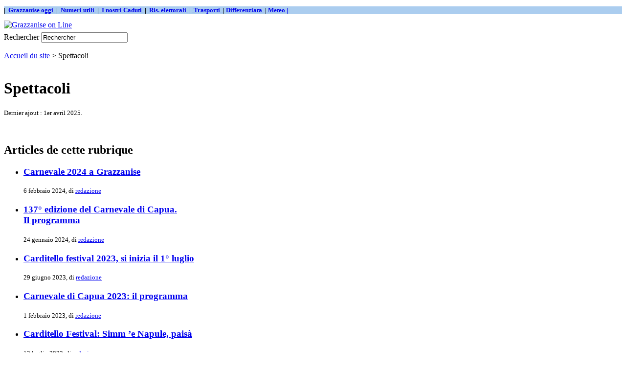

--- FILE ---
content_type: text/html; charset=utf-8
request_url: http://www.grazzaniseonline.eu/index.php/la-ferme/IMG/png/ecrire/ecrire/spip.php?rubrique7
body_size: 3275
content:
<!DOCTYPE html PUBLIC '-//W3C//DTD XHTML 1.0 Strict//EN' 'http://www.w3.org/TR/xhtml1/DTD/xhtml1-strict.dtd'>
<html dir="ltr" lang="fr">
<head>
<title>Spettacoli - Grazzanise on Line</title>



<meta http-equiv="Content-Type" content="text/html; charset=utf-8" />


<meta name="generator" content="SPIP 1.9.2 [8782]" />


<link rel="shortcut icon" href="dist/favicon.ico" />


<link rel="alternate" type="application/rss+xml" title="Syndiquer tout le site" href="http://www.grazzaniseonline.eu/spip.php?page=backend" />


<link rel="stylesheet" href="dist/spip_style.css" type="text/css" media="all" />


<link rel="stylesheet" href="dist/habillage.css" type="text/css" media="projection, screen, tv" />


<link rel="stylesheet" href="dist/impression.css" type="text/css" media="print" />



<script src="http://www.grazzaniseonline.eu/spip.php?page=jquery.js" type="text/javascript"></script>
<!-- insert_head --><link rel='stylesheet' href='http://www.grazzaniseonline.eu/spip.php?page=forms_styles.css' type='text/css' media='all' />

<link rel="alternate" type="application/rss+xml" title="Syndiquer cette rubrique" href="http://www.grazzaniseonline.eu/index.php/la-ferme/IMG/png/ecrire/ecrire/spip.php?page=backend&amp;id_rubrique=7" />
</head>

<body class="page_rubrique">
<div id="page">

	
	<div id="barra">  
    <font face="Imes New Roman" size="2"><b> 
    <p style="background-color: #ABCDEF">
    |&nbsp;<a href="http://www.grazzaniseonline.eu/spip.php?article728"> Grazzanise oggi&nbsp;</a>
    |&nbsp;<a href="http://www.grazzaniseonline.eu/spip.php?article727"> Numeri utili&nbsp;</a>
    |&nbsp;<a href="http://www.grazzaniseonline.eu/spip.php?article2974"> I nostri Caduti&nbsp;</a>
    |&nbsp;<a href="http://www.grazzaniseonline.eu/spip.php?article1069"> Ris. elettorali&nbsp;</a>
    |&nbsp;<a href="http://www.grazzaniseonline.eu/spip.php?article5285"> Trasporti&nbsp; </a>
    |&nbsp;<a href="http://www.grazzaniseonline.eu/spip.php?article4261">Differenziata&nbsp;</a>
    |<a href="http://www.grazzaniseonline.eu/spip.php?article3685"> Meteo&nbsp;|</a> 
 	   </p></b></font>
			
                </div>	


<div id="entete">
 <a rel="start" href="http://www.grazzaniseonline.eu/">
<img src="local/cache-vignettes/L770xH86/siteon0-5104f.png" alt='Grazzanise on Line'  width='770' height='86' class='spip_logos format_png'  style='height:86px;width:770px;' title='Grazzanise on Line' />

	 </a>

<table border="0" width="190" >
<td align="right">
 </table>

<div class="formulaire_spip formulaire_recherche">
<a name="formulaire_recherche" id="formulaire_recherche"></a>
<form action="http://www.grazzaniseonline.eu/index.php/la-ferme/IMG/png/ecrire/ecrire/spip.php?page=recherche" method="get"><div>
	
<input name='page' value='recherche' type='hidden' />
	
	<label for="recherche">Rechercher</label>
	<input type="text" class="forml" name="recherche" id="recherche" value="Rechercher" onfocus="this.value='';" />
</div>
</form>
</div>
<br class="nettoyeur" />
</div>
	
	<div id="hierarchie"><a href="http://www.grazzaniseonline.eu/">Accueil du site</a> &gt; Spettacoli</div>

	<div id="conteneur">

		
		<div id="contenu">

			<div class="cartouche">
				<img src="local/cache-vignettes/L32xH32/rubon7-1b3c1.gif" alt="" width='32' height='32' class='spip_logos'  style='height:32px;width:32px;' />
				<h1 class="titre">Spettacoli</h1>
				<p><small>Dernier ajout : 1er avril 2025.</small></p>
			</div>

			

			<br class="nettoyeur" />

			<div class="contre-encart">

				
				<div id="fragment_html_83bf408618b32321d65c1b63ab0c286b_articles" class="fragment">
				<div class="liste-articles">
					<a name='pagination_articles' id='pagination_articles'></a>
					<h2 class="invisible">Articles de cette rubrique</h2>
					<ul>
						
						<li>
							<h3 class="titre"><a href="spip.php?article5475">Carnevale 2024 a Grazzanise</a></h3>
							<small>6 febbraio 2024, di  <a href="spip.php?auteur1">redazione</a></small>
						</li>
						
						<li>
							<h3 class="titre"><a href="spip.php?article5468">137° edizione del Carnevale di Capua.<br> Il programma</a></h3>
							<small>24 gennaio 2024, di  <a href="spip.php?auteur1">redazione</a></small>
						</li>
						
						<li>
							<h3 class="titre"><a href="spip.php?article5384">Carditello festival 2023, si inizia il 1° luglio</a></h3>
							<small>29 giugno 2023, di  <a href="spip.php?auteur1">redazione</a></small>
						</li>
						
						<li>
							<h3 class="titre"><a href="spip.php?article5303">Carnevale di Capua 2023: il programma</a></h3>
							<small>1 febbraio 2023, di  <a href="spip.php?auteur1">redazione</a></small>
						</li>
						
						<li>
							<h3 class="titre"><a href="spip.php?article5202">Carditello Festival: Simm &#8217;e Napule, paisà</a></h3>
							<small>12 luglio 2022, di  <a href="spip.php?auteur1">redazione</a></small>
						</li>
						
						<li>
							<h3 class="titre"><a href="spip.php?article5201">Riparte Summer Concert 2022. Una settimana di eventi</a></h3>
							<small>12 luglio 2022, di  <a href="spip.php?auteur1">redazione</a></small>
						</li>
						
						<li>
							<h3 class="titre"><a href="spip.php?article5185">Carditello festival, inno alla Campania Felix, dal 2 al 30 luglio. Ma domenica c&#8217;è la Campestre Reale</a></h3>
							<small>24 giugno 2022, di  <a href="spip.php?auteur1">redazione</a></small>
						</li>
						
						<li>
							<h3 class="titre"><a href="spip.php?article5097">Natale a Carditello, III edizione dal 4.12.21 al 6.1.22</a></h3>
							<small>4 dicembre 2021, di  <a href="spip.php?auteur1">redazione</a></small>
						</li>
						
						<li>
							<h3 class="titre"><a href="spip.php?article4695">Danisi-Gravante insieme per cantare</a></h3>
							<small>6 marzo 2019, di  <a href="spip.php?auteur1">redazione</a></small>
						</li>
						
						<li>
							<h3 class="titre"><a href="spip.php?article4582">Grazzanise: Per la festa del santo Patrono torna la &#8217;tragedia&#8217;</a></h3>
							<small>26 agosto 2018, di  <a href="spip.php?auteur1">redazione</a></small>
						</li>
						
					</ul>
					<p class="pagination"><span class="on">0</span>
	|

 <a href='spip.php?rubrique7&amp;debut_articles=10#pagination_articles' class='lien_pagination'>10</a>
	|

 <a href='spip.php?rubrique7&amp;debut_articles=20#pagination_articles' class='lien_pagination'>20</a>
	|

 <a href='spip.php?rubrique7&amp;debut_articles=30#pagination_articles' class='lien_pagination'>30</a>
	|

 <a href='spip.php?rubrique7&amp;debut_articles=40#pagination_articles' class='lien_pagination'>40</a>
	|

 <a href='spip.php?rubrique7&amp;debut_articles=50#pagination_articles' class='lien_pagination'>50</a>
	|

 <a href='spip.php?rubrique7&amp;debut_articles=60#pagination_articles' class='lien_pagination'>60</a>
	|

 <a href='spip.php?rubrique7&amp;debut_articles=70#pagination_articles' class='lien_pagination'>70</a>
	|

 <a href='spip.php?rubrique7&amp;debut_articles=80#pagination_articles' class='lien_pagination'>80</a>


|<a href='spip.php?rubrique7&amp;debut_articles=140#pagination_articles' class='lien_pagination'>...</a></p>
				</div>
				<!-- /fragment_html_83bf408618b32321d65c1b63ab0c286b_articles --></div>

				
				

			</div><!-- fin contre-encart -->

			<div class="encart">

				
				<div id="fragment_html_83bf408618b32321d65c1b63ab0c286b_breves" class="fragment">
				<div class="breves">
					<a name='pagination_breves' id='pagination_breves'></a>
					<h2 class="menu-titre">Br&egrave;ves</h2>
					<p class="pagination"><span class="on">0</span>
	|

 <a href='spip.php?rubrique7&amp;debut_breves=5#pagination_breves' class='lien_pagination'>5</a>
	|

 <a href='spip.php?rubrique7&amp;debut_breves=10#pagination_breves' class='lien_pagination'>10</a>
	|

 <a href='spip.php?rubrique7&amp;debut_breves=15#pagination_breves' class='lien_pagination'>15</a>
	|

 <a href='spip.php?rubrique7&amp;debut_breves=20#pagination_breves' class='lien_pagination'>20</a>
	|

 <a href='spip.php?rubrique7&amp;debut_breves=25#pagination_breves' class='lien_pagination'>25</a>
	|

 <a href='spip.php?rubrique7&amp;debut_breves=30#pagination_breves' class='lien_pagination'>30</a>
	|

 <a href='spip.php?rubrique7&amp;debut_breves=35#pagination_breves' class='lien_pagination'>35</a>
	|

 <a href='spip.php?rubrique7&amp;debut_breves=40#pagination_breves' class='lien_pagination'>40</a>


|<a href='spip.php?rubrique7&amp;debut_breves=60#pagination_breves' class='lien_pagination'>...</a></p>
					<ul>
						
						<li>Avril 2025 &ndash; <a href="spip.php?breve1059">2 aprile in Campania&nbsp;: una canzone (ed uno show) per l&#8217;autismo</a></li>
						
						<li>Septembre 2022 &ndash; <a href="spip.php?breve1027">Itinerari nelle tradizioni del Monte Somma</a></li>
						
						<li>Octobre 2019 &ndash; <a href="spip.php?breve934">Venerdì Antonella Ruggiero al teatro Ricciardi di Capua</a></li>
						
						<li>Mai 2019 &ndash; <a href="spip.php?breve903">Al Jamessession Cristina Cafiero presenta un nuovo CD</a></li>
						
						<li>Avril 2019 &ndash; <a href="spip.php?breve897">Spaghetti Style, concerto a Grottaminarda </a></li>
						
					</ul>
				</div>
				<!-- /fragment_html_83bf408618b32321d65c1b63ab0c286b_breves --></div>
				
				

				
				

			</div><!-- fin encart -->

			
		</div><!-- fin contenu -->

		
		<div id="navigation">

			
			


<div class="rubriques">
	<h2 class="menu-titre">Rubriques</h2>
	<ul>
	
		<li>
			<a href="spip.php?rubrique46">Agenda</a>

			

		</li>
	
		<li>
			<a href="spip.php?rubrique19">Ambiente</a>

			

		</li>
	
		<li>
			<a href="spip.php?rubrique1">Attualità</a>

			

		</li>
	
		<li>
			<a href="spip.php?rubrique23">Cronaca</a>

			

		</li>
	
		<li>
			<a href="spip.php?rubrique3">Cultura</a>

			

		</li>
	
		<li>
			<a href="spip.php?rubrique12">Documenti</a>

			

		</li>
	
		<li>
			<a href="spip.php?rubrique36">Europa Magazine</a>

			

		</li>
	
		<li>
			<a href="spip.php?rubrique32">Formazione</a>

			

		</li>
	
		<li>
			<a href="spip.php?rubrique11">Interviste</a>

			

		</li>
	
		<li>
			<a href="spip.php?rubrique10">Istruzione</a>

			

		</li>
	
		<li>
			<a href="spip.php?rubrique47">Itinerari</a>

			

		</li>
	
		<li>
			<a href="spip.php?rubrique22">Lettere in Redazione</a>

			

		</li>
	
		<li>
			<a href="spip.php?rubrique43">Meteo</a>

			

		</li>
	
		<li>
			<a href="spip.php?rubrique24">Multimedia</a>

			

		</li>
	
		<li>
			<a href="spip.php?rubrique31">Opinioni</a>

			

		</li>
	
		<li>
			<a href="spip.php?rubrique25">Pagine scelte</a>

			

		</li>
	
		<li>
			<a href="spip.php?rubrique37">Persone</a>

			

		</li>
	
		<li>
			<a href="spip.php?rubrique18">Photo gallery</a>

			

		</li>
	
		<li>
			<a href="spip.php?rubrique4">Politica</a>

			

		</li>
	
		<li>
			<a href="spip.php?rubrique30">Quaderni</a>

			

		</li>
	
		<li>
			<a href="spip.php?rubrique9">Religione</a>

			

		</li>
	
		<li>
			<a href="spip.php?rubrique33">Salute</a>

			

		</li>
	
		<li>
			<a href="spip.php?rubrique5">Scienze</a>

			

		</li>
	
		<li>
			<a href="spip.php?rubrique20">Segnalazioni</a>

			

		</li>
	
		<li>
			<a href="spip.php?rubrique26">Servizi</a>

			

		</li>
	
		<li>
			<a href="spip.php?rubrique21">Sondaggi</a>

			

		</li>
	
		<li>
			<a href="spip.php?rubrique7" class="on">Spettacoli</a>

			

		</li>
	
		<li>
			<a href="spip.php?rubrique2">Sport</a>

			

		</li>
	
		<li>
			<a href="spip.php?rubrique6">Storia</a>

			

		</li>
	
		<li>
			<a href="spip.php?rubrique42">Taccuino</a>

			

		</li>
	
		<li>
			<a href="spip.php?rubrique34">Teatro</a>

			

		</li>
	
		<li>
			<a href="spip.php?rubrique27">Terza pagina</a>

			

		</li>
	
		<li>
			<a href="spip.php?rubrique38">Ultimissime</a>

			

		</li>
	
		<li>
			<a href="spip.php?rubrique15">Zona info - Privacy</a>

			

		</li>
	

	</ul>
</div>

			
			

		</div><!-- fin navigation -->

	</div><!-- fin conteneur -->

	
	<br class="nettoyeur" />
<div id="pied">
<small>
	<a href="http://www.grazzaniseonline.eu/spip.php/decorourbano.org/ecrire/decorourbano.org/ecrire/IMG/pdf/IMG/doc/spip.php?page=backend" title="Syndiquer tout le site"><img src="dist/feed.png" alt="Suivre la vie du site" width="16" height="16" class="format_png" />&nbsp;RSS&nbsp;2.0</a>
	| <a href="http://www.grazzaniseonline.eu/spip.php/decorourbano.org/ecrire/decorourbano.org/ecrire/IMG/pdf/IMG/doc/spip.php?page=plan">Plan du site</a>
	| <a href="ecrire/">Espace priv&eacute;</a>
	| <a href="http://www.spip.net/" title="Site r&eacute;alis&eacute; avec SPIP"><img src="dist/spip.png" alt="SPIP" width="48" height="16" class="format_png" /></a>
	| <a href="dist/rubrique.html" title="voir le squelette de cette page" rel="nofollow">squelette</a>
</small>
</div>

<!-- SPIP-CRON --><div style="background-image: url('http://grazzaniseonline.eu/index.php/ar/IMG/jpg/local/cache-vignettes/L38xH38/plugins/captcha2/dist/spip.php?action=cron');"></div>

</div><!-- fin page -->
</body>
</html>



--- FILE ---
content_type: text/html; charset=utf-8
request_url: http://www.grazzaniseonline.eu/index.php/la-ferme/IMG/png/ecrire/ecrire/dist/spip_style.css
body_size: 11692
content:
<html dir="ltr" lang="fr">
<head>
<meta http-equiv="content-type" content="text/html; charset=UTF-8" >
	<title>Grazzanise on Line</title>
    <meta name="description" content="(Portale di notizie di Grazzanise e del Basso Volturno|couper{150}|textebrut)">

    <style type="text/css">
<!-- 
.input { border-style: none;
         font-family:Verdana,Arial,Helvetica,sans-serif;
	 	 font-size:8pt;
	 	 color : blue;
       }
-->
</style>
 
<script data-ad-client="ca-pub-2525000309984217" async src="https://pagead2.googlesyndication.com/pagead/js/adsbygoogle.js"></script>


</head>

<body class="page_sommaire">
  

<!DOCTYPE html PUBLIC "-//W3C//DTD XHTML 1.0 Transitional//EN" "http://www.w3.org">

<p>
	

<meta http-equiv="Content-Type" content="text/html; charset=utf-8" />


<meta name="generator" content="SPIP 1.9.2 [8782]" />


<link rel="shortcut icon" href="dist/favicon.ico" />


<link rel="alternate" type="application/rss+xml" title="Syndiquer tout le site" href="http://www.grazzaniseonline.eu/spip.php?page=backend" />


<link rel="stylesheet" href="dist/spip_style.css" type="text/css" media="all" />


<link rel="stylesheet" href="dist/habillage.css" type="text/css" media="projection, screen, tv" />


<link rel="stylesheet" href="dist/impression.css" type="text/css" media="print" />



<script src="http://www.grazzaniseonline.eu/spip.php?page=jquery.js" type="text/javascript"></script>
<!-- insert_head --><link rel='stylesheet' href='http://www.grazzaniseonline.eu/spip.php?page=forms_styles.css' type='text/css' media='all' />


<div id="page">  
	
         
 
<div id="barra">  
    <font face="Imes New Roman" size="2"><b> 
    <p style="background-color: #ABCDEF">
    |&nbsp;<a href="http://www.grazzaniseonline.eu/spip.php?article728"> Grazzanise oggi&nbsp;</a>
    |&nbsp;<a href="http://www.grazzaniseonline.eu/spip.php?article727"> Numeri utili&nbsp;</a>
    |&nbsp;<a href="http://www.grazzaniseonline.eu/spip.php?article2974"> I nostri Caduti&nbsp;</a>
    |&nbsp;<a href="http://www.grazzaniseonline.eu/spip.php?article1069"> Ris. elettorali&nbsp;</a>
    |&nbsp;<a href="http://www.grazzaniseonline.eu/spip.php?article5285"> Trasporti&nbsp; </a>
    |&nbsp;<a href="http://www.grazzaniseonline.eu/spip.php?article4261">Differenziata&nbsp;</a>
    |<a href="http://www.grazzaniseonline.eu/spip.php?article3685"> Meteo&nbsp;|</a> 
 	   </p></b></font>
			
                </div>	


<div id="entete">
 <a rel="start" href="http://www.grazzaniseonline.eu/">
<img src="local/cache-vignettes/L770xH86/siteon0-5104f.png" alt='Grazzanise on Line'  width='770' height='86' class='spip_logos format_png'  style='height:86px;width:770px;' title='Grazzanise on Line' />

	 </a>

<table border="0" width="190" >
<td align="right">
 </table>

<div class="formulaire_spip formulaire_recherche">
<a name="formulaire_recherche" id="formulaire_recherche"></a>
<form action="http://www.grazzaniseonline.eu/index.php/la-ferme/IMG/png/ecrire/ecrire/dist/spip.php?page=recherche" method="get"><div>
	
<input name='page' value='recherche' type='hidden' />
	
	<label for="recherche">Rechercher</label>
	<input type="text" class="forml" name="recherche" id="recherche" value="Rechercher" onfocus="this.value='';" />
</div>
</form>
</div>
<br class="nettoyeur" />
</div> <div id="pub">						
     <font face="Verdana"><b>Portale di notizie di Grazzanise e del Basso Volturno </b>

   
     &nbsp;</font>
<font face="Arial Black">
    

  
 


<div id="conteneur">

<br>
        
  <!--
 <div align="center">
  <table border="1" width="500">
        <tr>
       <img border="0" src="IMG/buonevacanze2.png" width=500">   
             
 	   </table>
    </center>
</td>


</div>
<br>
-->


     <div id="colonna_left">
     <br>
          <table border="0" width="180">
          <tr>
          <img border="0" src="IMG/ITALIA.png" width="180" height="111">
          </tr>
      </table>

     

<script type="text/javascript" src="//w.24timezones.com/l.js" async></script>
<div class="cleanslate w24tz-current-time w24tz-small" style="display: inline-block !important; visibility: hidden !important; min-width:180px !important; min-height:80px !important;"><a href="//24timezones.com/Italia/ora" style="text-decoration: none" class="clock24" id="tz24-1594319506-cc13441-eyJob3VydHlwZSI6IjI0Iiwic2hvd2RhdGUiOiIxIiwic2hvd3NlY29uZHMiOiIwIiwiY29udGFpbmVyX2lkIjoiY2xvY2tfYmxvY2tfY2I1ZjA3NjI5MjhhZWY3IiwidHlwZSI6ImRiIiwibGFuZyI6Iml0In0=" title="Italia che ore sono" target="_blank" rel="nofollow">Grazzanise</a></p><div id="clock_block_cb5f0762928aef7"></div></div>
<script type="text/javascript" src="//w.24timezones.com/l.js" async></script>

 
<table border="1" width="180" >
<tr>
      <td width="180" bgcolor="#ABCDEF">

   <center><font size="2" color="#000000"><b>Notizie su Grazzanise</b></font><br>
<a href="http://www.grazzaniseonline.eu/spip.php?article825">
<img border="0" src="IMG/italia2.jpg" width="25" height="17"></a>
<a href="http://www.grazzaniseonline.eu/spip.php?article4305">
<img border="0" src="IMG/francia2.jpg" width="25" height="17"></a>
<a href="http://www.grazzaniseonline.eu/spip.php?article4304">
<img border="0" src="IMG/spagna2.jpg" width="25" height="17"></a>
<a href="http://www.grazzaniseonline.eu/spip.php?article4324">
<img border="0" src="IMG/germania2.png" width="25" height="17"></a>
<a href="http://www.grazzaniseonline.eu/spip.php?article4367">
<img border="0" src="IMG/gb2.png" width="25" height="17"></a>
</center>
</tr>
</table>
       
       
     <table border="1" width="180" >
    <tr>
      <td width="180" bgcolor="#ABCDEF">


   <center><font size="2" color="#000000"><b>*IN EVIDENZA*</b></font></center>
	  
        <div class="edito">
                <br>
                    <center><a href="spip.php?article5755"><img src="local/cache-vignettes/L38xH38/rubon6-645ca.png" alt="" width='38' height='38' class='spip_logos format_png'  style='height:38px;width:38px;' /></a></center><br>
                        
                     <h4 class="titre"><a href="spip.php?article5755"><font face="Verdana" size="2" color="#FFFFFF"><b>L’epidemia di colera del 1837 e del 1854 nel Comune di Grazzanise</b></a>
						<br>
				<small>17 settembre 2025 ore 18:07,<!-- di  <a href="spip.php?auteur1">redazione</a>-->&nbsp;&nbsp;&nbsp;

        </font><br>
        <//B_A>
					
							</h4>
               <!-- <div class="texte"><font face="Verdana" size=1>L’Ottocento fu caratterizzato, come è noto, da tanti avvenimenti che determinarono la&nbsp;(...)</font></div>-->
    
                <br>
                    <center><a href="spip.php?article5722"><img src="local/cache-vignettes/L50xH19/rubon3-bacb2.gif" alt="" width='50' height='19' class='spip_logos'  style='height:19px;width:50px;' /></a></center><br>
                        
                     <h4 class="titre"><a href="spip.php?article5722"><font face="Verdana" size="2" color="#FFFFFF"><b>&#8217;In due, uno&#8217;, silloge poetica di G. Bergamaschi da scaricare</b></a>
						<br>
				<small>24 maggio 2025 ore 21:12,<!-- di  <a href="spip.php?auteur1">redazione</a>-->&nbsp;&nbsp;&nbsp;

        </font><br>
        <//B_A>
					
							</h4>
               <!-- <div class="texte"><font face="Verdana" size=1>Siamo lieti di offrire ai nostri lettori un nuovo prezioso dono inviatoci dall’amico G.&nbsp;(...)</font></div>-->
    
                
        </div>



      </small>
</table>




    <table border="1" width="180" height="70">
  <tr>
    <td width="60" bgcolor="#ABCDEF">

<a href="http://www.grazzaniseonline.eu/spip.php?article2048">
<CENTER><font face="Monotype Corsiva" color="#000000" size="2"><img border="0" src="IMG/libro.gif" width="40" height="15"><br><b>Autori locali</b></font></center></a>

</table>
 
 
 

	 <table border="1" width="180" cellpadding="3">
    <tr>
      <td width="180" bgcolor="#ABCDEF">
    
  <p><font face="Verdana" size="1" color="#000000"><center><b>BLOCK NOTES</b></center>
  
   Sono disponibili gratuitamente:<br>
&nbsp;
<ul>
<li>copie del catalogo della mostra di foto d'epoca</b></li>
<li>copie della rivista culturale <b>"Il Mulo"</b> (dal n° 2 al n° 23)</li>
<li><b>Historia:</b> annate dal 1973 al 1996</li>
<li><b>Storia Illustrata,</b> dal 1973 al 1982</li>
<li><b>Astronomia,</b> dal 1988 al 2000</li>
<li><b>Stampante</b> Canon mod. i250 a getto d'inchiostro</li></ul>
Gli interessati possono rivolgersi alla redazione di grazzaniseonline<br><br></font>
 
      </td>
    </tr>
  </table>
  
  
   

  
  
     
  <table border="1" width="180">
    <tr>
      <td width="180" bgcolor="#ABCDEF">
      <p align="center">
       &nbsp;<font size="2" color="#000000"><b>Siti locali</b><br>
       <a href="http://www.istitutocomprensivograzzanise.edu.it/"><img border="0" src="IMG/iac.png" width="167" height="34"></a>&nbsp;
       <a href="https://www.facebook.com/giovanni.izzo.129"><img border="0" src="IMG/logoIzzo.jpg" width="167" height="34"></a>&nbsp;
     	<a href="http://www.grazzanisestoriaememoria.it/"><img border="0" src="IMG/sitomemoriab.jpg" width="167" height="25"></a>&nbsp;
		<a href="https://www.facebook.com/oratorio.ilgiardinodellavita"><img border="0" src="IMG/jardin.jpg" width="167" height="47"></a>&nbsp;
		<a href="https://sites.google.com/view/lecommediediraffaelecaianiello/home-page/"><img border="0" src="IMG/teatro.png" width="167" height="48"></a>&nbsp;
		<a href="http://ailpscampania.blogspot.it/"><img border="0" src="IMG/ailps.png"  width="167" height="45"></a>
		<a href="http://www.facebook.com/ArtemisiaAPS/info"><img border="0" src="IMG/artemisia.png" width="167" height="96"></a>
		<a href="http://www.tribuna24.it/"><img border=20" src="IMG/tribuna24.png"width=167" height="34"></a>
      <a href="https://www.oltrelabufala.it/index.php"><img border="0" src="IMG/oltrelabufala.png" width="167" height="66"></a>
     
  </table>
  
  &nbsp;
  
  <table border="1" width="180">
<tr>
      <td width="180" bgcolor="#ABCDEF">
      <p align="center">
       &nbsp;<font size="2" color="#000000"><b>Siti istituzionali</b><br>
<a href="http://www.comunedigrazzanise.it"><img border="0" src="IMG/comungraz.png" width="167" height="34"></a>&nbsp;
<a href="https://www.aslcaserta.it"><img border="0" src="IMG/aslce.png" width="167" height="34"></a>&nbsp;
<a href="https://www.provincia.caserta.it"><img border="0" src="IMG/provce.png" width="167" height="34"></a>&nbsp;
<a href="http://www.regione.campania.it/"><img border="0" src="IMG/region.png" width="167" height="34"></a>&nbsp;
<a href="https://www.comune.santamarialafossa.ce.it"><img border="0" src="IMG/comunsmlf.png" width="167" height="34"></a>&nbsp;
<a href="https://www.comune.cancelloedarnone.ce.it/"><img border="0" src="IMG/comunecancelloarnone.png" width="167" height="27"></a>&nbsp;
<a href="https://www.comune.castelvolturno.ce.it/"><img border="0" src="IMG/comunecastelvolturno.png" width="167" height="34"></a>&nbsp;
<a href="https://comune.capua.ce.it/"><img border="0" src="IMG/cittadicapua.png" width="167" height="46"></a>
  </table>

</div>
 


     <p>	 

		</p>
		
		  

		
		
		<div id="contenu">

			<h1 class="invisible">Grazzanise on Line</h1>
			
			
			<div class="liste-articles">
				<h2 class="invisible">Derniers articles</h2>
	
<font face="Arial Black">
				<ul>
					
					
	
				
					
					

					
					<b><font color="#000000"><span style="font-variant: small-caps">Sport</span></font></b>
</font>
					<li>
							
                        <a href="spip.php?article5797"><img src="local/cache-vignettes/L52xH61/rubon2-53e76.gif" alt="" width='52' height='61' class='spip_logos'  style='height:61px;width:52px;' /></a>
                        
                     <h3 class="titre"><a href="spip.php?article5797"><font face="Verdana" color="#000080">Eccellenza: dall’1-0 al 2-3, il Grazzanise le prende dalla Virtus Stabia</font></a></h3>
						
						<small>17 gennaio 2026 ore 16:59, di  <a href="spip.php?auteur1">redazione</a>&nbsp;&nbsp;&nbsp;
        <font color="#FF0000">0</font> <font color="#000080">commento/i</font><br>
</small>
					
							<div class="texte">La 21 giornata del campionato di Eccellenza ha riservato al Real Grazzanise un’altra delusione. La gara, arbitrata da M.G. Ingenito, della sezione&nbsp;(...)</div>
			
						<br class="nettoyeur" >
					
					
					</li>
	
			
	
<font face="Arial Black">
					
					<b><font color="#000000"><span style="font-variant: small-caps">Sport</span></font></b>
</font>
					<li>
							
                        <a href="spip.php?article5796"><img src="local/cache-vignettes/L52xH61/rubon2-53e76.gif" alt="" width='52' height='61' class='spip_logos'  style='height:61px;width:52px;' /></a>
                        
                     <h3 class="titre"><a href="spip.php?article5796"><font face="Verdana" color="#000080">Eccellenza: il Grazzanise battuto nuovamente dal Real Forio</font></a></h3>
						
						<small>11 gennaio 2026 ore 17:09, di  <a href="spip.php?auteur1">redazione</a>&nbsp;&nbsp;&nbsp;
        <font color="#FF0000">0</font> <font color="#000080">commento/i</font><br>
</small>
					
							<div class="texte">’Forza 3’ del Real Forio e il Grazzanise ha dovuto alzare bandiera bianca nella 20° giornata del Campionato di Eccellenza. Il punteggio finale della&nbsp;(...)</div>
			
						<br class="nettoyeur" >
					
					
					</li>
	
			
	
<font face="Arial Black">
					
					<b><font color="#000000"><span style="font-variant: small-caps">Itinerari</span></font></b>
</font>
					<li>
							
                        
                        
                     <h3 class="titre"><a href="spip.php?article5794"><font face="Verdana" color="#000080">Gli antichi Borghi del Cilento in inverno</font></a></h3>
						
						<small>7 gennaio 2026 ore 21:42, di  <a href="spip.php?auteur1">redazione</a>&nbsp;&nbsp;&nbsp;
        <font color="#FF0000">0</font> <font color="#000080">commento/i</font><br>
</small>
					
							<div class="texte">Il fascino nascosto del Cilento in inverno un viaggio tra natura e cultura, castelli, trekking, storia, sapori e borghi da riscoprire: Lustra,&nbsp;(...)</div>
			
						<br class="nettoyeur" >
					
					
					</li>
	
			
	
<font face="Arial Black">
					
					<b><font color="#000000"><span style="font-variant: small-caps">Attualità</span></font></b>
</font>
					<li>
							
                        <a href="spip.php?article5795"><img src="local/cache-vignettes/L73xH66/rubon1-7dc7d.gif" alt="" width='73' height='66' class='spip_logos'  style='height:66px;width:73px;' /></a>
                        
                     <h3 class="titre"><a href="spip.php?article5795"><font face="Verdana" color="#000080">Albero di Falcone presso l&#8217;Ospedale di  CE: speranza e natura con i CC Forestali della biodiversità</font></a></h3>
						
						<small>7 gennaio 2026 ore 21:40, di  <a href="spip.php?auteur1">redazione</a>&nbsp;&nbsp;&nbsp;
        <font color="#FF0000">0</font> <font color="#000080">commento/i</font><br>
</small>
					
							<div class="texte">Nel segno della tradizione dell’Epifania anche quest’anno i Carabinieri della Biodiversità hanno organizzato giornate speciali incontrando i bambini&nbsp;(...)</div>
			
						<br class="nettoyeur" >
					
					
					</li>
	
			
	
<font face="Arial Black">
					
					<b><font color="#000000"><span style="font-variant: small-caps">Politica</span></font></b>
</font>
					<li>
							
                        <a href="spip.php?article5793"><img src="local/cache-vignettes/L32xH32/rubon4-8a34f.gif" alt="" width='32' height='32' class='spip_logos'  style='height:32px;width:32px;' /></a>
                        
                     <h3 class="titre"><a href="spip.php?article5793"><font face="Verdana" color="#000080">Elezioni regionali 24/25 nov 2025: dati definitivi a Grazzanise e nel Basso Volturno</font></a></h3>
						
						<small>27 novembre 2025 ore 21:07, di  <a href="spip.php?auteur1">redazione</a>&nbsp;&nbsp;&nbsp;
        <font color="#FF0000">0</font> <font color="#000080">commento/i</font><br>
</small>
					
							<div class="texte">Candidati e liste

GRAZZANISE

Elettori: 5191 Votanti: 3100 (56,46%) Nulle: 69 Bianche: 45

— -ooo---

CANCELLO ED ARNONE

; Cirielli Edmondo;&nbsp;(...)</div>
			
						<br class="nettoyeur" >
					
					
					</li>
	
			
	
<font face="Arial Black">
					
					<b><font color="#000000"><span style="font-variant: small-caps">Sport</span></font></b>
</font>
					<li>
							
                        <a href="spip.php?article5792"><img src="local/cache-vignettes/L52xH61/rubon2-53e76.gif" alt="" width='52' height='61' class='spip_logos'  style='height:61px;width:52px;' /></a>
                        
                     <h3 class="titre"><a href="spip.php?article5792"><font face="Verdana" color="#000080">Eccellenza: vittoria del Grazzanise sul campo di Bacoli</font></a></h3>
						
						<small>16 novembre 2025 ore 13:20, di  <a href="spip.php?auteur1">redazione</a>&nbsp;&nbsp;&nbsp;
        <font color="#FF0000">0</font> <font color="#000080">commento/i</font><br>
</small>
					
							<div class="texte">Una buona domenica per le squadre del Basso Volturno impegnate nel campionato di Eccellenza. Il Castel Volturno ha vinto nell’anticipo di sabato&nbsp;(...)</div>
			
						<br class="nettoyeur" >
					
					
					</li>
	
			
	
<font face="Arial Black">
					
					<b><font color="#000000"><span style="font-variant: small-caps">Sport</span></font></b>
</font>
					<li>
							
                        <a href="spip.php?article5791"><img src="local/cache-vignettes/L52xH61/rubon2-53e76.gif" alt="" width='52' height='61' class='spip_logos'  style='height:61px;width:52px;' /></a>
                        
                     <h3 class="titre"><a href="spip.php?article5791"><font face="Verdana" color="#000080">Eccellenza: netta sconfitta del Grazzanise contro il S. Antonio Abate</font></a></h3>
						
						<small>9 novembre 2025 ore 17:45, di  <a href="spip.php?auteur1">redazione</a>&nbsp;&nbsp;&nbsp;
        <font color="#FF0000">0</font> <font color="#000080">commento/i</font><br>
</small>
					
							<div class="texte">Nella 13° giornata del Campionato di Eccellenza, sotto la direzione dell’arbitro Aurilia (sez. Torre del Greco) la squadra allenata da mister&nbsp;(...)</div>
			
						<br class="nettoyeur" >
					
					
					</li>
	
			
	
<font face="Arial Black">
					
					<b><font color="#000000"><span style="font-variant: small-caps">Cronaca</span></font></b>
</font>
					<li>
							
                        <a href="spip.php?article5790"><img src="local/cache-vignettes/L38xH38/rubon23-924f6.png" alt="" width='38' height='38' class='spip_logos format_png'  style='height:38px;width:38px;' /></a>
                        
                     <h3 class="titre"><a href="spip.php?article5790"><font face="Verdana" color="#000080">Sarà dedicato alla memoria di Gaetano Montanino il primo punto lettura della "Rete 3L per Napoli”</font></a></h3>
						
						<small>7 novembre 2025 ore 14:03, di  <a href="spip.php?auteur1">redazione</a>&nbsp;&nbsp;&nbsp;
        <font color="#FF0000">0</font> <font color="#000080">commento/i</font><br>
</small>
					
							<div class="texte">Mercoledì 12 novembre p.v. alle ore 11:30 presso il plesso Sant’Eligio dell’I.C. Moricino-Borsellino, si terrà l’inaugurazione del primo punto lettura&nbsp;(...)</div>
			
						<br class="nettoyeur" >
					
					
					</li>
	
			
	
<font face="Arial Black">
					
					<b><font color="#000000"><span style="font-variant: small-caps">Agenda</span></font></b>
</font>
					<li>
							
                        
                        
                     <h3 class="titre"><a href="spip.php?article5789"><font face="Verdana" color="#000080">Mondragone e Napoli: il vino in tavola.<br> Due importanti appuntamenti culturali</font></a></h3>
						
						<small>7 novembre 2025 ore 13:43, di  <a href="spip.php?auteur1">redazione</a>&nbsp;&nbsp;&nbsp;
        <font color="#FF0000">0</font> <font color="#000080">commento/i</font><br>
</small>
					
							<div class="texte">A Mondragone, nel Palazzo Ducale, il 15 novembre 2025 alle ore 11.00 si terrà la conferenza stampa di presentazione del Convegno Internazionale di&nbsp;(...)</div>
			
						<br class="nettoyeur" >
					
					
					</li>
	
			
	
<font face="Arial Black">
					
					<b><font color="#000000"><span style="font-variant: small-caps">Musica</span></font></b>
</font>
					<li>
							
                        <a href="spip.php?article5788"><img src="local/cache-vignettes/L150xH25/arton5788-7e4cd.png" alt="" width='150' height='25' class='spip_logos format_png'  style='height:25px;width:150px;' /></a>
                        
                     <h3 class="titre"><a href="spip.php?article5788"><font face="Verdana" color="#000080">Amici della Musica di Pignataro Maggiore: Autunno Musicale 2025</font></a></h3>
						
						<small>3 novembre 2025 ore 11:05, di  <a href="spip.php?auteur1">redazione</a>&nbsp;&nbsp;&nbsp;
        <font color="#FF0000">0</font> <font color="#000080">commento/i</font><br>
</small>
					
							<div class="texte">L’inaugurazione della stagione sarà affidata, domenica 9 novembre, a "The NiNels", duo pianistico formato da Valentina Branco e Antonio Roccia.  I&nbsp;(...)</div>
			
						<br class="nettoyeur" >
					
					
					</li>
	
			
	
<font face="Arial Black">
					
									
			
				</ul>
				
				</div>
            </font>
			
			
			
			
		
			<br class="nettoyeur" />

			
			<div id="fragment_html_5aa85e4a994faf229942875935e36538_articles" class="fragment">
			<div class="contre-encart">

				<div class="liste-articles">
					<a name='pagination_articles' id='pagination_articles'></a>
					 <h2 class="invisible">Articles les plus r&eacute;cents</h2>
	
<font face="Arial Black">
					<ul>
						
</font>
						<li>
							<h3 class="titre"><a href="spip.php?article5787">Eccellenza: boccata d&#8217;ossigeno per il Real.<br> II Categoria: domina il Basso Volturno</a></h3>
							<small>2 novembre 2025, di  <a href="spip.php?auteur1">redazione</a></small>
						</li>
	
<font face="Arial Black">
						
</font>
						<li>
							<h3 class="titre"><a href="spip.php?article5786">Pal. Fazio, 1° novembre: Capua onora Wanda Marasco con il Premio Palasciano-Bellofiore</a></h3>
							<small>30 ottobre 2025, di  <a href="spip.php?auteur1">redazione</a></small>
						</li>
	
<font face="Arial Black">
						
</font>
						<li>
							<h3 class="titre"><a href="spip.php?article5785">Eccellenza: 9° giornata, Caivanese-Grazzanise 2-0. </a></h3>
							<small>25 ottobre 2025, di  <a href="spip.php?auteur1">redazione</a></small>
						</li>
	
<font face="Arial Black">
						
</font>
						<li>
							<h3 class="titre"><a href="spip.php?article5784">Capua, 26 ottobre: l&#8217;ultima lezione di Palasciano sui sette "colori" del pensare e dell&#8217;agire</a></h3>
							<small>24 ottobre 2025, di  <a href="spip.php?auteur1">redazione</a></small>
						</li>
	
<font face="Arial Black">
						
</font>
						<li>
							<h3 class="titre"><a href="spip.php?article5783">L’Autunno Musicale porta Mozart e grandi interpreti tra basiliche e musei</a></h3>
							<small>21 ottobre 2025, di  <a href="spip.php?auteur1">redazione</a></small>
						</li>
	
<font face="Arial Black">
						
</font>
						<li>
							<h3 class="titre"><a href="spip.php?article5782">Eccellenza: pari e patta tra Ercolanese e Real Grazzanise</a></h3>
							<small>19 ottobre 2025, di  <a href="spip.php?auteur1">redazione</a></small>
						</li>
	
<font face="Arial Black">
						
</font>
						<li>
							<h3 class="titre"><a href="spip.php?article5781">Capua - Palazzo Fazio, 19 ottobre: dal pensiero poetico al delirio</a></h3>
							<small>16 ottobre 2025, di  <a href="spip.php?auteur1">redazione</a></small>
						</li>
	
<font face="Arial Black">
						
</font>
						<li>
							<h3 class="titre"><a href="spip.php?article5780">Girando l&#8217;Italia - Tuscia: Turismo e Commercio come motore di rinascita economica</a></h3>
							<small>13 ottobre 2025, di  <a href="spip.php?auteur1">redazione</a></small>
						</li>
	
<font face="Arial Black">
						
</font>
						<li>
							<h3 class="titre"><a href="spip.php?article5779">Eccellenza: il Real Grazzanise sconfitto dal Gladiator (0-2)</a></h3>
							<small>12 ottobre 2025, di  <a href="spip.php?auteur1">redazione</a></small>
						</li>
	
<font face="Arial Black">
						
</font>
						<li>
							<h3 class="titre"><a href="spip.php?article5778">Il Pangaea Trio Berlin dei Berliner Philharmoniker all’Autunno Musicale di Capua</a></h3>
							<small>8 ottobre 2025, di  <a href="spip.php?auteur1">redazione</a></small>
						</li>
	
<font face="Arial Black">
						
					</ul>
                    </font>
					<p class="pagination"><span class="on">0</span>
	|

 <a href='spip_style.css?debut_articles=10#pagination_articles' class='lien_pagination'>10</a>
	|

 <a href='spip_style.css?debut_articles=20#pagination_articles' class='lien_pagination'>20</a>
	|

 <a href='spip_style.css?debut_articles=30#pagination_articles' class='lien_pagination'>30</a>
	|

 <a href='spip_style.css?debut_articles=40#pagination_articles' class='lien_pagination'>40</a>
	|

 <a href='spip_style.css?debut_articles=50#pagination_articles' class='lien_pagination'>50</a>
	|

 <a href='spip_style.css?debut_articles=60#pagination_articles' class='lien_pagination'>60</a>
	|

 <a href='spip_style.css?debut_articles=70#pagination_articles' class='lien_pagination'>70</a>
	|

 <a href='spip_style.css?debut_articles=80#pagination_articles' class='lien_pagination'>80</a>


|<a href='spip_style.css?debut_articles=5440#pagination_articles' class='lien_pagination'>...</a></p>
				</div>

			</div>
			
		
<font face="Arial Black"><!-- fin contre-encart -->
			<!-- /fragment_html_5aa85e4a994faf229942875935e36538_articles --></div>


            </font>


			<div class="encart">
				
				
				<div class="breves">
					<h2 class="menu-titre">Derni&egrave;res br&egrave;ves</h2>
	
<font face="Arial Black">
					<ul>
						
</font>
						<li><font color="#0000FF">Novembre 2025</font> &ndash; <a href="spip.php?breve1069">36&#176; anniversario strage bar Sayonara di Ponticelli</a></li>
	
<font face="Arial Black">
						
</font>
						<li><font color="#0000FF">Novembre 2025</font> &ndash; <a href="spip.php?breve1068">2 giorni in memoria di Pasquale Miele</a></li>
	
<font face="Arial Black">
						
</font>
						<li><font color="#0000FF">Novembre 2025</font> &ndash; <a href="spip.php?breve1067">Il posto di Beba</a></li>
	
<font face="Arial Black">
						
</font>
						<li><font color="#0000FF">Octobre 2025</font> &ndash; <a href="spip.php?breve1066">Il Mercato della Terra di Slow Food Napoli arriva alla Sanità</a></li>
	
<font face="Arial Black">
						
</font>
						<li><font color="#0000FF">Octobre 2025</font> &ndash; <a href="spip.php?breve1065">Solidarietà e prevenzione&nbsp;: l’attività del Campus Salute Caserta</a></li>
	
<font face="Arial Black">
						
</font>
						<li><font color="#0000FF">Octobre 2025</font> &ndash; <a href="spip.php?breve1064">&#8217;Zingari&#8217; al teatro TRAM</a></li>
	
<font face="Arial Black">
						
</font>
						<li><font color="#0000FF">Octobre 2025</font> &ndash; <a href="spip.php?breve1063">2/10/2025 - Doppio appuntamento al Campania Libri Festival</a></li>
	
<font face="Arial Black">
						
</font>
						<li><font color="#0000FF">Septembre 2025</font> &ndash; <a href="spip.php?breve1062">Cave, emendamento per blocco di nuove attività estrattive</a></li>
	
<font face="Arial Black">
						
</font>
						<li><font color="#0000FF">Mai 2025</font> &ndash; <a href="spip.php?breve1061">Campus Salute indoor a Casagiove il 17-18 maggio</a></li>
	
<font face="Arial Black">
						
</font>
						<li><font color="#0000FF">Avril 2025</font> &ndash; <a href="spip.php?breve1060">Caselle in Pittari (SA)&nbsp;: celebrazioni in memoria di Attilio Romanò, vittima innocente di camorra</a></li>
	
<font face="Arial Black">
						
					</ul>
				</div>
                </font>
				

				
				
				<div class="forums">
					<h2 class="menu-titre">Derniers commentaires</h2>
					<p>Messages de forums les plus r&eacute;cents</p>
	
<font face="Arial Black">
					<ul>
						
</font>
						<li><font color="#FF0000">Mai 2019</font> &ndash; <a href="spip.php?article3334#forum2293">anniversario della strage del ricovero</a></li>
	
<font face="Arial Black">
						
</font>
						<li><font color="#FF0000">Avril 2019</font> &ndash; <a href="spip.php?article3334#forum2291">anniversario della strage del ricovero</a></li>
	
<font face="Arial Black">
						
</font>
						<li><font color="#FF0000">Septembre 2016</font> &ndash; <a href="spip.php?article4157#forum2087">Bonus di 500 euro ai diciottenni</a></li>
	
<font face="Arial Black">
						
</font>
						<li><font color="#FF0000">Ao&ucirc;t 2015</font> &ndash; <a href="spip.php?article3804#forum1913">L&#8217;assessore Simone replica al nostro articolo sul capitolo "Cultura" in bilancio</a></li>
	
<font face="Arial Black">
						
</font>
						<li><font color="#FF0000">Ao&ucirc;t 2015</font> &ndash; <a href="spip.php?article3804#forum1910">L&#8217;assessore Simone replica al nostro articolo sul capitolo "Cultura" in bilancio</a></li>
	
<font face="Arial Black">
						
</font>
						<li><font color="#FF0000">D&eacute;cembre 2014</font> &ndash; <a href="spip.php?article3537#forum1788">A 93 anni scompare l&#8217;ins. Luigi Raimondo</a></li>
	
<font face="Arial Black">
						
</font>
						<li><font color="#FF0000">Septembre 2014</font> &ndash; <a href="spip.php?article3299#forum1785">Riprendiamoci l&#8217;8 Settembre e la vera Devozione a Maria&nbsp;!</a></li>
	
<font face="Arial Black">
						
</font>
						<li><font color="#FF0000">Septembre 2014</font> &ndash; <a href="spip.php?article3299#forum1784">Riprendiamoci l&#8217;8 Settembre e la vera Devozione a Maria&nbsp;!</a></li>
	
<font face="Arial Black">
						
</font>
						<li><font color="#FF0000">Septembre 2014</font> &ndash; <a href="spip.php?article3299#forum1783">Riprendiamoci l&#8217;8 Settembre e la vera Devozione a Maria&nbsp;!</a></li>
	
<font face="Arial Black">
						
</font>
						<li><font color="#FF0000">Septembre 2014</font> &ndash; <a href="spip.php?article3299#forum1782">Riprendiamoci l&#8217;8 Settembre e la vera Devozione a Maria&nbsp;!</a></li>
	
<font face="Arial Black">
						
					</ul>
				</div>
                </font>
				

				
				

			</div><!-- fin encart -->

		</div></font>
            
            
               
        <p>
            
		</p>
            
                      
                     
       <div id="navigation laterale">
                        

	 	    	
		  
	   <!--
	    <table border="0" width="194">
           <tr>
          <td width="192"  >
            <p align="center">
      <br><a href="http://www.grazzaniseonline.eu/spip.php?article5408"><img src="IMG/finestra2.jpg" alt="" class="spip_logos"> </a><br>
        
        </center> </td>
 	   </table>
         
         
            
              <table border="1" width="194">
           <tr>
          <td width="192" bgcolor="#FFD700" >
            <p align="center"><font size="3" color="0000FF"><span style="background-color:red" ><b>COVID-19</b></span></FONT>
            <br>
                   <a href="http://www.grazzaniseonline.eu/spip.php?article5096"><font size="3"><b>Sit. BASSO VOLTURNO</b></FONT></a> 
                   <center><font size="3"><b>***</b></font><br>
                    <a href="https://www.governo.it/it/cscovid19/report-vaccini/"><font size="3"><b>REPORT VACCINI</b></font></a>
                   
              
    <br>
        </center> </td>
 	   </table> -->
               </div> 
           
          	 
         	 <div align="right">
         	 
         	     <table border="1" width="194">
       
 	   </table>
 	 
 	 
        <table border="0" width="194">
        <tr>
         <td width="192"  >
        <p align="center"><img border="0" src="IMG/EUROPA.png" width="192" height="111"></p>
             </td></tr>  
 	   </table>
      
              	 
     
	  <table border="0" width="194" height="70">
  	    <tr>
      <td width="192" bgcolor="#ABCDEF">
   <p align="center"><font size="1">Il nostro indirizzo e':<br>redazione<font size="1" color=FF0000">at</font>grazzaniseonline.eu</font></p>
         </td>
    </tr>
  </table>
 
   <table border="1" width="192">
           <tr>
          <td width="192">
            <p align="center"><a href="http://www.grazzaniseonline.eu/spip.php?article5739"><img border="1" src="IMG/logocalcio.png"></a></p>
          </td>
          </tr>
 	   </table>
	  
         <div align="right">

         <table border="0" width="194">
          <tr>
          <td width="192" >
           <p align="center">
           <font size=1><center>
	<p><a href="https://photos.app.goo.gl/CKqw43VcS5dPvd9L6"><img border="1" src="IMG/comeravamo.jpg" width="192" height="94"></a></p>
                       
           </center> </td>
      </tr>
           </table>
 
  <div align="right">
 
      <table border="0" width="192">
           <tr>
          <td width="192" bgcolor="#ABCDEF">
            <p align="center">
            <!-- Inizio codice ilMeteo.it -->
<a href="https://www.ilmeteo.it/Campania" title="Meteo Campania" target="_blank"><img src="https://www.ilmeteo.it/cartine3/0.CAM.png" alt="Meteo Campania" width="192" border="0"></a></p>
<!-- Fine codice ilMeteo.it -->
        </center> </td>
         </tr>
 	   </table>
 
 <!--

	 <table border="0" width="194">
<tr>
	  <td width="192" bgcolor="#FFD700">
            <a href="http://www.grazzaniseonline.eu/spip.php?article2034">
            <img border="0" src="IMG/mag.jpg" width="181" height="39">
            </a>
</tr>
  </table>
-->
      
         
           <div align="right">
           
       <table border="1" width="194" height="60">
        <tr>
	  <td width="194" bgcolor="#ABCDEF">
	  
	  <FONT face="Arial" SIZE="3"><b><center><a href="http://www.grazzaniseonline.eu/spip.php?article612">I nostri e-book</a></center></b></font>
	  </td></tr>
</table>


   <div align="right">
            
          <table border="5" width="192">
        <tr>
          <td width="192" bgcolor="#ABCDEF" >
          <b><i><font size="2"><center>Calendario eventi</center></font></i></b>

          <p><a href="http://www.grazzaniseonline.eu/spip.php?article2157"><img border="0" src="IMG/calendario.png" width="190" height="79"></a>
</p>
</td>
</tr>         
          </table>
            
                   


                                 		
				<div align="right">

	  <table border="0" width="192">
	  
<td width="192">

 <p align="center"><a href="http://www.grazzaniseonline.eu/spip.php?article1299"><center><img border="0" src="IMG/logowebtv.jpg" width="100" height="99"></center></a>
	  
			</table>
		
		
		
	<!--	
		 <table border="1" width="190">
    <tr>
      <td width="190" bgcolor="#ff7f50">
    
  <p><font face="Verdana" size="1" color="#000000"><center><b> </b></center></font>
  <font size=1>

</font>
 
      </td>
    </tr>
  </table>
		-->
		
		
		
		
		
		
			
	
 
 
        <div align="right">
 
 
	
 
            			<div id="navigation">
			
			


<div class="rubriques">
	<h2 class="menu-titre">Rubriques</h2>
	<ul>
	
		<li>
			<a href="spip.php?rubrique46">Agenda</a>

			

		</li>
	
		<li>
			<a href="spip.php?rubrique19">Ambiente</a>

			

		</li>
	
		<li>
			<a href="spip.php?rubrique1">Attualità</a>

			

		</li>
	
		<li>
			<a href="spip.php?rubrique23">Cronaca</a>

			

		</li>
	
		<li>
			<a href="spip.php?rubrique3">Cultura</a>

			

		</li>
	
		<li>
			<a href="spip.php?rubrique12">Documenti</a>

			

		</li>
	
		<li>
			<a href="spip.php?rubrique36">Europa Magazine</a>

			

		</li>
	
		<li>
			<a href="spip.php?rubrique32">Formazione</a>

			

		</li>
	
		<li>
			<a href="spip.php?rubrique11">Interviste</a>

			

		</li>
	
		<li>
			<a href="spip.php?rubrique10">Istruzione</a>

			

		</li>
	
		<li>
			<a href="spip.php?rubrique47">Itinerari</a>

			

		</li>
	
		<li>
			<a href="spip.php?rubrique22">Lettere in Redazione</a>

			

		</li>
	
		<li>
			<a href="spip.php?rubrique43">Meteo</a>

			

		</li>
	
		<li>
			<a href="spip.php?rubrique24">Multimedia</a>

			

		</li>
	
		<li>
			<a href="spip.php?rubrique31">Opinioni</a>

			

		</li>
	
		<li>
			<a href="spip.php?rubrique25">Pagine scelte</a>

			

		</li>
	
		<li>
			<a href="spip.php?rubrique37">Persone</a>

			

		</li>
	
		<li>
			<a href="spip.php?rubrique18">Photo gallery</a>

			

		</li>
	
		<li>
			<a href="spip.php?rubrique4">Politica</a>

			

		</li>
	
		<li>
			<a href="spip.php?rubrique30">Quaderni</a>

			

		</li>
	
		<li>
			<a href="spip.php?rubrique9">Religione</a>

			

		</li>
	
		<li>
			<a href="spip.php?rubrique33">Salute</a>

			

		</li>
	
		<li>
			<a href="spip.php?rubrique5">Scienze</a>

			

		</li>
	
		<li>
			<a href="spip.php?rubrique20">Segnalazioni</a>

			

		</li>
	
		<li>
			<a href="spip.php?rubrique26">Servizi</a>

			

		</li>
	
		<li>
			<a href="spip.php?rubrique21">Sondaggi</a>

			

		</li>
	
		<li>
			<a href="spip.php?rubrique7">Spettacoli</a>

			

		</li>
	
		<li>
			<a href="spip.php?rubrique2">Sport</a>

			

		</li>
	
		<li>
			<a href="spip.php?rubrique6">Storia</a>

			

		</li>
	
		<li>
			<a href="spip.php?rubrique42">Taccuino</a>

			

		</li>
	
		<li>
			<a href="spip.php?rubrique34">Teatro</a>

			

		</li>
	
		<li>
			<a href="spip.php?rubrique27">Terza pagina</a>

			

		</li>
	
		<li>
			<a href="spip.php?rubrique38">Ultimissime</a>

			

		</li>
	
		<li>
			<a href="spip.php?rubrique15">Zona info - Privacy</a>

			

		</li>
	

	</ul>
</div>

			 <div class="formulaire_spip formulaire_inscription">
<a name="formulaire_inscription" id="formulaire_inscription"></a>



<fieldset>
<legend>Vous inscrire sur ce site</legend>
<p>L'espace priv&eacute; de ce site est ouvert aux
		visiteurs, apr&egrave;s inscription. Une fois enregistr&eacute;,
		vous pourrez consulter les articles en cours de r&eacute;daction,
		proposer des articles et participer &agrave; tous les forums.</p>
</fieldset>

<form id="inscription" method="post" action="spip_style.css#formulaire_inscription">
	<fieldset>
		<legend>Identifiants personnels</legend>
		<p>Indiquez ici votre nom et votre adresse email. Votre identifiant personnel vous parviendra rapidement, par courrier &eacute;lectronique.</p>
		<p><label for="nom_inscription">Votre nom ou pseudo</label>
		  <input type="text" class="forml" name="nom_inscription" id="nom_inscription" value="" size="30" /></p>
		<p><label for="mail_inscription">Votre adresse email</label>
		  <input type="text" class="forml" name="mail_inscription" id="mail_inscription" value="" size="30" /></p>
		<!-- captcha2 -->
		<p><label for="captcha2">Captcha</label>
		  <br /><img id="imgCaptcha" src="plugins/captcha2//create_image.php?uri=spip_style.css&amp;format=jpg" alt="captcha" /><br /> 
	    <input type="text" class="forml" name="captcha2" id="captcha2" value="" size="10" /></p>
		  <p class="spip_bouton"><input type="submit" value="Valider" /></p>
	</fieldset>
</form>


</div>

			
	
  
           
          <table border="1" width="192">
          <tr>
          <td width="192" bgcolor="#ABCDEF" align="center" >
         
         
         
          <b><i><font size="1">Scarica l'app di grazzaniseonline</font></i></b><br>

          <a href="http://app.appsgeyser.com/508731/grazzaniseonline"><img border="0" src="IMG/grazzaniseonlineapp.png" width="70" height="70"></a><br>
          
          <i><font size="1">Consentire al proprio device di scaricare da origine sconosciuta</font></i></center>
</td>
    </tr>

 			</table>
  


	
  	
  	<table border="1" width="192">

  	</table>
  
  <table border="0" width="192">
  <tr>
      <td width="192" bgcolor="#ABCDEF" align="center">
      
      <script charset="utf-8" src="http://widgets.twimg.com/j/2/widget.js"></script>
<script>
new TWTR.Widget({
  version: 2,
  type: 'search',
  search: 'grazzanise',
  interval: 10000,
  title: 'Su Twitter',
  subject: 'tweet ravvicinati',
  width: 190,
  height: 200,
  theme: {
    shell: {
      background: '#58b1db',
      color: '#ffffff'
    },
    tweets: {
      background: '#ffffff',
      color: '#444444',
      links: '#1985b5'
    }
  },
  features: {
    scrollbar: true,
    loop: true,
    live: true,
    behavior: 'default'
  }
}).render().start();
</script>
</td>

     </tr>
		  </table>
	
		 
		  <table border="0" width="192">
		
			 <td width="192" bgcolor="#ABCDEF">
<script type="text/javascript" src="http://static.ak.connect.facebook.com/connect.php/it_IT"></script><script type="text/javascript">FB.init("b19b89116e72d57cc2cd86b6826ea85a");</script><fb:fan profile_id="116980144493" stream="0" connections="10" logobar="1" width="190"></fb:fan><div style="font-size:12px; padding-left:10px">
  <p align="center"><a href="http://www.facebook.com/pages/grazzaniseonline/116980144493"><b>grazzaniseonline on Facebook</b></a></center>
			
			

			
		</div>
		</table>

		  
  <!--
   <table border="0" width="192">
<td width="192" bgcolor="#FFD700">
<center>
      
 <a href="http://www.decorourbano.org/" target="_blank"><img src="http://www.decorourbano.org/images/banners/125x125.gif" alt="Decoro Urbano - We DU!" title="Decoro Urbano - We DU!" style="border:0;" width="125" height="125" /></a>
 
   <a href="http://www.grazzaniseonline.eu/spip.php?article1928">
 <font size=2 color="#FFFFFF"><b><blink>SEGNALAZIONI CALDE</blink></b></font>
     </center>

</a>

   </table>
   
        -->
    
   
   
   
  
 <!--
  	 <table border="0" width="192">
    <tr>
      <td width="192" bgcolor="#FFD700">
      <p align="center">

			<b><font color="#0000FF" size="2"><center>BLOG</center</font></b>
			
			</td>
    </tr>
  </table>


 
<table border="0" width="192" cellspacing="0" cellpadding="0">
  <tr>
    <td width="39" align="center"><img border="0" src="IMG/ftdd.jpg" width="26" height="30" align="middle"></td>
    <td width="149"><font size="1"><a href="http://blogs.grazzaniseonline.eu/index.php?"><b>ZIBALDONE</b><br>
      di F.Tessitore</a></font></td>
  </tr>
  
</table> 
-->  
  
	
<font face="Arial Black"><!-- fin navigation -->

	</div></font><!-- fin conteneur -->
   



        <p>
        
         

	
	<br class="nettoyeur" />
<div id="pied">
<small>
	<a href="http://www.grazzaniseonline.eu/index.php/decorourbano.org/it.investing.com/about-us/IMG/jpg/local/cache-vignettes/L450xH643/dist/ecrire/IMG/jpg/ecrire/it.jobrapido.com/info/local/cache-vignettes/L350xH442/local/cache-vignettes/L450xH637/L250xH164/L48xH44/L38xH38/L213xH250/L250xH188/L150xH84/L250xH131/L400xH250/L500xH681/L250xH131/L300xH168/L107xH60/L73xH66/L48xH44/L52xH61/L73xH66/L50xH19/IMG/L38xH38/L52xH61/L38xH38/L300xH225/L32xH32/L52xH61/L73xH66/L32xH32/L48xH44/L32xH32/L80xH60/L63xH70/L50xH35/L100xH106/L50xH19/L50xH19/L200xH133/plugins/forms_et_tables_1_9_1/javascript/L80xH60/L50xH50/plugins/captcha2/grazzaniseonline.eu/support.google.com/adsense/answer/spip.php?page=backend" title="Syndiquer tout le site"><img src="dist/feed.png" alt="Suivre la vie du site" width="16" height="16" class="format_png" />&nbsp;RSS&nbsp;2.0</a>
	| <a href="http://www.grazzaniseonline.eu/index.php/decorourbano.org/it.investing.com/about-us/IMG/jpg/local/cache-vignettes/L450xH643/dist/ecrire/IMG/jpg/ecrire/it.jobrapido.com/info/local/cache-vignettes/L350xH442/local/cache-vignettes/L450xH637/L250xH164/L48xH44/L38xH38/L213xH250/L250xH188/L150xH84/L250xH131/L400xH250/L500xH681/L250xH131/L300xH168/L107xH60/L73xH66/L48xH44/L52xH61/L73xH66/L50xH19/IMG/L38xH38/L52xH61/L38xH38/L300xH225/L32xH32/L52xH61/L73xH66/L32xH32/L48xH44/L32xH32/L80xH60/L63xH70/L50xH35/L100xH106/L50xH19/L50xH19/L200xH133/plugins/forms_et_tables_1_9_1/javascript/L80xH60/L50xH50/plugins/captcha2/grazzaniseonline.eu/support.google.com/adsense/answer/spip.php?page=plan">Plan du site</a>
	| <a href="ecrire/">Espace priv&eacute;</a>
	| <a href="http://www.spip.net/" title="Site r&eacute;alis&eacute; avec SPIP"><img src="dist/spip.png" alt="SPIP" width="48" height="16" class="format_png" /></a>
	| <a href="sommaire.html" title="voir le squelette de cette page" rel="nofollow">squelette</a>
</small>
</div>

<!-- SPIP-CRON --><div style="background-image: url('http://grazzaniseonline.eu/index.php/ar/IMG/jpg/local/cache-vignettes/L38xH38/plugins/captcha2/dist/spip.php?action=cron');"></div>
	
</p>
	
            <p align="center"><b><em><font color="#000000" size="1">Layout ottimizzato per il 
browser 
<a href="http://www.mozillaitalia.org/firefox/download.html target="_blank">
<font color="#0000FF">MOZILLA FIREFOX</font></a>. Senza problemi la visione
con <a href="http://www.opera.com/"><font color="#0000FF">OPERA</font></a>,
    <a href="http://www.apple.com/it/safari/"><font color="#0000FF">SAFARI</font></a>
  e <a href="http://www.google.com/chrome?hl=it"><font color="#0000FF">CHROME</font></a></font></em></b></p>
	
            
	
            <b><em><font color="#000000" size="1">
	
            
	
<table>
<td align="center">

<p><font face="Verdana" size="1">In rete dal 4 Marzo 2007<br>Il presente portale non è configurabile come testata giornalistica e la
diffusione di materiale interno non ha comunque carattere periodico, essendo condizionata alla disponibilità del materiale stesso.<br><b>Gli articoli non impegnano il sito e rispecchiano esclusivamente il pensiero degli
autori. Qualsiasi collaborazione è svolta in modo autonomo e gratuito.</b><br>
<a rel="license" href="http://creativecommons.org/licenses/by-nc-nd/4.0/"><img alt="Licenza Creative Commons" style="border-width:0" src="https://i.creativecommons.org/l/by-nc-nd/4.0/88x31.png" /></a><br />Quest'opera è distribuita con Licenza <a rel="license" href="http://creativecommons.org/licenses/by-nc-nd/4.0/">Creative Commons Attribuzione - Non commerciale - Non opere derivate 4.0 Internazionale</a>.

<br>L'utilizzo degli articoli è consentito previa citazione della fonte</font>

<br>
<a href="//www.iubenda.com/privacy-policy/7787711" class="iubenda-black iubenda-embed" title="Privacy Policy">Privacy Policy</a><script type="text/javascript">(function (w,d) {var loader = function () {var s = d.createElement("script"), tag = d.getElementsByTagName("script")[0]; s.src = "//cdn.iubenda.com/iubenda.js"; tag.parentNode.insertBefore(s,tag);}; if(w.addEventListener){w.addEventListener("load", loader, false);}else if(w.attachEvent){w.attachEvent("onload", loader);}else{w.onload = loader;}})(window, document);</script><script type="text/javascript">(function (w,d) {var loader = function () {var s = d.createElement("script"), tag = d.getElementsByTagName("script")[0]; s.src = "//cdn.iubenda.com/iubenda.js"; tag.parentNode.insertBefore(s,tag);}; if(w.addEventListener){w.addEventListener("load", loader, false);}else if(w.attachEvent){w.attachEvent("onload", loader);}else{w.onload = loader;}})(window, document);</script> <!-- SPIP-CRON --><div style="background-image: url('http://grazzaniseonline.eu/spip.php/it.jobrapido.com/info/ecrire/IMG/plugins/captcha2/local/cache-vignettes/L73xH66/dist/javascript/IMG/IMG/spip.php?action=cron');"></div><!-- fin page -->

<script src="/cookiechoices.js"></script>
<script>//<![CDATA[
document.addEventListener('DOMContentLoaded', function(event) {
    cookieChoices.showCookieConsentBar('Questo sito utilizza i cookie per migliorare servizi e esperienza dei lettori.Se decidi di continuare la navigazione consideriamo che accetti il loro uso',
        'Chiudi', 'Maggiori Informazioni',
                 'http://www.grazzaniseonline.eu/spip.php?article303');
  });
//]]></script>




</body>


































































































































































































































































--- FILE ---
content_type: text/html; charset=utf-8
request_url: http://www.grazzaniseonline.eu/index.php/la-ferme/IMG/png/ecrire/ecrire/dist/habillage.css
body_size: 11691
content:
<html dir="ltr" lang="fr">
<head>
<meta http-equiv="content-type" content="text/html; charset=UTF-8" >
	<title>Grazzanise on Line</title>
    <meta name="description" content="(Portale di notizie di Grazzanise e del Basso Volturno|couper{150}|textebrut)">

    <style type="text/css">
<!-- 
.input { border-style: none;
         font-family:Verdana,Arial,Helvetica,sans-serif;
	 	 font-size:8pt;
	 	 color : blue;
       }
-->
</style>
 
<script data-ad-client="ca-pub-2525000309984217" async src="https://pagead2.googlesyndication.com/pagead/js/adsbygoogle.js"></script>


</head>

<body class="page_sommaire">
  

<!DOCTYPE html PUBLIC "-//W3C//DTD XHTML 1.0 Transitional//EN" "http://www.w3.org">

<p>
	

<meta http-equiv="Content-Type" content="text/html; charset=utf-8" />


<meta name="generator" content="SPIP 1.9.2 [8782]" />


<link rel="shortcut icon" href="dist/favicon.ico" />


<link rel="alternate" type="application/rss+xml" title="Syndiquer tout le site" href="http://www.grazzaniseonline.eu/spip.php?page=backend" />


<link rel="stylesheet" href="dist/spip_style.css" type="text/css" media="all" />


<link rel="stylesheet" href="dist/habillage.css" type="text/css" media="projection, screen, tv" />


<link rel="stylesheet" href="dist/impression.css" type="text/css" media="print" />



<script src="http://www.grazzaniseonline.eu/spip.php?page=jquery.js" type="text/javascript"></script>
<!-- insert_head --><link rel='stylesheet' href='http://www.grazzaniseonline.eu/spip.php?page=forms_styles.css' type='text/css' media='all' />


<div id="page">  
	
         
 
<div id="barra">  
    <font face="Imes New Roman" size="2"><b> 
    <p style="background-color: #ABCDEF">
    |&nbsp;<a href="http://www.grazzaniseonline.eu/spip.php?article728"> Grazzanise oggi&nbsp;</a>
    |&nbsp;<a href="http://www.grazzaniseonline.eu/spip.php?article727"> Numeri utili&nbsp;</a>
    |&nbsp;<a href="http://www.grazzaniseonline.eu/spip.php?article2974"> I nostri Caduti&nbsp;</a>
    |&nbsp;<a href="http://www.grazzaniseonline.eu/spip.php?article1069"> Ris. elettorali&nbsp;</a>
    |&nbsp;<a href="http://www.grazzaniseonline.eu/spip.php?article5285"> Trasporti&nbsp; </a>
    |&nbsp;<a href="http://www.grazzaniseonline.eu/spip.php?article4261">Differenziata&nbsp;</a>
    |<a href="http://www.grazzaniseonline.eu/spip.php?article3685"> Meteo&nbsp;|</a> 
 	   </p></b></font>
			
                </div>	


<div id="entete">
 <a rel="start" href="http://www.grazzaniseonline.eu/">
<img src="local/cache-vignettes/L770xH86/siteon0-5104f.png" alt='Grazzanise on Line'  width='770' height='86' class='spip_logos format_png'  style='height:86px;width:770px;' title='Grazzanise on Line' />

	 </a>

<table border="0" width="190" >
<td align="right">
 </table>

<div class="formulaire_spip formulaire_recherche">
<a name="formulaire_recherche" id="formulaire_recherche"></a>
<form action="http://www.grazzaniseonline.eu/index.php/la-ferme/IMG/png/ecrire/ecrire/dist/spip.php?page=recherche" method="get"><div>
	
<input name='page' value='recherche' type='hidden' />
	
	<label for="recherche">Rechercher</label>
	<input type="text" class="forml" name="recherche" id="recherche" value="Rechercher" onfocus="this.value='';" />
</div>
</form>
</div>
<br class="nettoyeur" />
</div> <div id="pub">						
     <font face="Verdana"><b>Portale di notizie di Grazzanise e del Basso Volturno </b>

   
     &nbsp;</font>
<font face="Arial Black">
    

  
 


<div id="conteneur">

<br>
        
  <!--
 <div align="center">
  <table border="1" width="500">
        <tr>
       <img border="0" src="IMG/buonevacanze2.png" width=500">   
             
 	   </table>
    </center>
</td>


</div>
<br>
-->


     <div id="colonna_left">
     <br>
          <table border="0" width="180">
          <tr>
          <img border="0" src="IMG/ITALIA.png" width="180" height="111">
          </tr>
      </table>

     

<script type="text/javascript" src="//w.24timezones.com/l.js" async></script>
<div class="cleanslate w24tz-current-time w24tz-small" style="display: inline-block !important; visibility: hidden !important; min-width:180px !important; min-height:80px !important;"><a href="//24timezones.com/Italia/ora" style="text-decoration: none" class="clock24" id="tz24-1594319506-cc13441-eyJob3VydHlwZSI6IjI0Iiwic2hvd2RhdGUiOiIxIiwic2hvd3NlY29uZHMiOiIwIiwiY29udGFpbmVyX2lkIjoiY2xvY2tfYmxvY2tfY2I1ZjA3NjI5MjhhZWY3IiwidHlwZSI6ImRiIiwibGFuZyI6Iml0In0=" title="Italia che ore sono" target="_blank" rel="nofollow">Grazzanise</a></p><div id="clock_block_cb5f0762928aef7"></div></div>
<script type="text/javascript" src="//w.24timezones.com/l.js" async></script>

 
<table border="1" width="180" >
<tr>
      <td width="180" bgcolor="#ABCDEF">

   <center><font size="2" color="#000000"><b>Notizie su Grazzanise</b></font><br>
<a href="http://www.grazzaniseonline.eu/spip.php?article825">
<img border="0" src="IMG/italia2.jpg" width="25" height="17"></a>
<a href="http://www.grazzaniseonline.eu/spip.php?article4305">
<img border="0" src="IMG/francia2.jpg" width="25" height="17"></a>
<a href="http://www.grazzaniseonline.eu/spip.php?article4304">
<img border="0" src="IMG/spagna2.jpg" width="25" height="17"></a>
<a href="http://www.grazzaniseonline.eu/spip.php?article4324">
<img border="0" src="IMG/germania2.png" width="25" height="17"></a>
<a href="http://www.grazzaniseonline.eu/spip.php?article4367">
<img border="0" src="IMG/gb2.png" width="25" height="17"></a>
</center>
</tr>
</table>
       
       
     <table border="1" width="180" >
    <tr>
      <td width="180" bgcolor="#ABCDEF">


   <center><font size="2" color="#000000"><b>*IN EVIDENZA*</b></font></center>
	  
        <div class="edito">
                <br>
                    <center><a href="spip.php?article5755"><img src="local/cache-vignettes/L38xH38/rubon6-645ca.png" alt="" width='38' height='38' class='spip_logos format_png'  style='height:38px;width:38px;' /></a></center><br>
                        
                     <h4 class="titre"><a href="spip.php?article5755"><font face="Verdana" size="2" color="#FFFFFF"><b>L’epidemia di colera del 1837 e del 1854 nel Comune di Grazzanise</b></a>
						<br>
				<small>17 settembre 2025 ore 18:07,<!-- di  <a href="spip.php?auteur1">redazione</a>-->&nbsp;&nbsp;&nbsp;

        </font><br>
        <//B_A>
					
							</h4>
               <!-- <div class="texte"><font face="Verdana" size=1>L’Ottocento fu caratterizzato, come è noto, da tanti avvenimenti che determinarono la&nbsp;(...)</font></div>-->
    
                <br>
                    <center><a href="spip.php?article5722"><img src="local/cache-vignettes/L50xH19/rubon3-bacb2.gif" alt="" width='50' height='19' class='spip_logos'  style='height:19px;width:50px;' /></a></center><br>
                        
                     <h4 class="titre"><a href="spip.php?article5722"><font face="Verdana" size="2" color="#FFFFFF"><b>&#8217;In due, uno&#8217;, silloge poetica di G. Bergamaschi da scaricare</b></a>
						<br>
				<small>24 maggio 2025 ore 21:12,<!-- di  <a href="spip.php?auteur1">redazione</a>-->&nbsp;&nbsp;&nbsp;

        </font><br>
        <//B_A>
					
							</h4>
               <!-- <div class="texte"><font face="Verdana" size=1>Siamo lieti di offrire ai nostri lettori un nuovo prezioso dono inviatoci dall’amico G.&nbsp;(...)</font></div>-->
    
                
        </div>



      </small>
</table>




    <table border="1" width="180" height="70">
  <tr>
    <td width="60" bgcolor="#ABCDEF">

<a href="http://www.grazzaniseonline.eu/spip.php?article2048">
<CENTER><font face="Monotype Corsiva" color="#000000" size="2"><img border="0" src="IMG/libro.gif" width="40" height="15"><br><b>Autori locali</b></font></center></a>

</table>
 
 
 

	 <table border="1" width="180" cellpadding="3">
    <tr>
      <td width="180" bgcolor="#ABCDEF">
    
  <p><font face="Verdana" size="1" color="#000000"><center><b>BLOCK NOTES</b></center>
  
   Sono disponibili gratuitamente:<br>
&nbsp;
<ul>
<li>copie del catalogo della mostra di foto d'epoca</b></li>
<li>copie della rivista culturale <b>"Il Mulo"</b> (dal n° 2 al n° 23)</li>
<li><b>Historia:</b> annate dal 1973 al 1996</li>
<li><b>Storia Illustrata,</b> dal 1973 al 1982</li>
<li><b>Astronomia,</b> dal 1988 al 2000</li>
<li><b>Stampante</b> Canon mod. i250 a getto d'inchiostro</li></ul>
Gli interessati possono rivolgersi alla redazione di grazzaniseonline<br><br></font>
 
      </td>
    </tr>
  </table>
  
  
   

  
  
     
  <table border="1" width="180">
    <tr>
      <td width="180" bgcolor="#ABCDEF">
      <p align="center">
       &nbsp;<font size="2" color="#000000"><b>Siti locali</b><br>
       <a href="http://www.istitutocomprensivograzzanise.edu.it/"><img border="0" src="IMG/iac.png" width="167" height="34"></a>&nbsp;
       <a href="https://www.facebook.com/giovanni.izzo.129"><img border="0" src="IMG/logoIzzo.jpg" width="167" height="34"></a>&nbsp;
     	<a href="http://www.grazzanisestoriaememoria.it/"><img border="0" src="IMG/sitomemoriab.jpg" width="167" height="25"></a>&nbsp;
		<a href="https://www.facebook.com/oratorio.ilgiardinodellavita"><img border="0" src="IMG/jardin.jpg" width="167" height="47"></a>&nbsp;
		<a href="https://sites.google.com/view/lecommediediraffaelecaianiello/home-page/"><img border="0" src="IMG/teatro.png" width="167" height="48"></a>&nbsp;
		<a href="http://ailpscampania.blogspot.it/"><img border="0" src="IMG/ailps.png"  width="167" height="45"></a>
		<a href="http://www.facebook.com/ArtemisiaAPS/info"><img border="0" src="IMG/artemisia.png" width="167" height="96"></a>
		<a href="http://www.tribuna24.it/"><img border=20" src="IMG/tribuna24.png"width=167" height="34"></a>
      <a href="https://www.oltrelabufala.it/index.php"><img border="0" src="IMG/oltrelabufala.png" width="167" height="66"></a>
     
  </table>
  
  &nbsp;
  
  <table border="1" width="180">
<tr>
      <td width="180" bgcolor="#ABCDEF">
      <p align="center">
       &nbsp;<font size="2" color="#000000"><b>Siti istituzionali</b><br>
<a href="http://www.comunedigrazzanise.it"><img border="0" src="IMG/comungraz.png" width="167" height="34"></a>&nbsp;
<a href="https://www.aslcaserta.it"><img border="0" src="IMG/aslce.png" width="167" height="34"></a>&nbsp;
<a href="https://www.provincia.caserta.it"><img border="0" src="IMG/provce.png" width="167" height="34"></a>&nbsp;
<a href="http://www.regione.campania.it/"><img border="0" src="IMG/region.png" width="167" height="34"></a>&nbsp;
<a href="https://www.comune.santamarialafossa.ce.it"><img border="0" src="IMG/comunsmlf.png" width="167" height="34"></a>&nbsp;
<a href="https://www.comune.cancelloedarnone.ce.it/"><img border="0" src="IMG/comunecancelloarnone.png" width="167" height="27"></a>&nbsp;
<a href="https://www.comune.castelvolturno.ce.it/"><img border="0" src="IMG/comunecastelvolturno.png" width="167" height="34"></a>&nbsp;
<a href="https://comune.capua.ce.it/"><img border="0" src="IMG/cittadicapua.png" width="167" height="46"></a>
  </table>

</div>
 


     <p>	 

		</p>
		
		  

		
		
		<div id="contenu">

			<h1 class="invisible">Grazzanise on Line</h1>
			
			
			<div class="liste-articles">
				<h2 class="invisible">Derniers articles</h2>
	
<font face="Arial Black">
				<ul>
					
					
	
				
					
					

					
					<b><font color="#000000"><span style="font-variant: small-caps">Sport</span></font></b>
</font>
					<li>
							
                        <a href="spip.php?article5797"><img src="local/cache-vignettes/L52xH61/rubon2-53e76.gif" alt="" width='52' height='61' class='spip_logos'  style='height:61px;width:52px;' /></a>
                        
                     <h3 class="titre"><a href="spip.php?article5797"><font face="Verdana" color="#000080">Eccellenza: dall’1-0 al 2-3, il Grazzanise le prende dalla Virtus Stabia</font></a></h3>
						
						<small>17 gennaio 2026 ore 16:59, di  <a href="spip.php?auteur1">redazione</a>&nbsp;&nbsp;&nbsp;
        <font color="#FF0000">0</font> <font color="#000080">commento/i</font><br>
</small>
					
							<div class="texte">La 21 giornata del campionato di Eccellenza ha riservato al Real Grazzanise un’altra delusione. La gara, arbitrata da M.G. Ingenito, della sezione&nbsp;(...)</div>
			
						<br class="nettoyeur" >
					
					
					</li>
	
			
	
<font face="Arial Black">
					
					<b><font color="#000000"><span style="font-variant: small-caps">Sport</span></font></b>
</font>
					<li>
							
                        <a href="spip.php?article5796"><img src="local/cache-vignettes/L52xH61/rubon2-53e76.gif" alt="" width='52' height='61' class='spip_logos'  style='height:61px;width:52px;' /></a>
                        
                     <h3 class="titre"><a href="spip.php?article5796"><font face="Verdana" color="#000080">Eccellenza: il Grazzanise battuto nuovamente dal Real Forio</font></a></h3>
						
						<small>11 gennaio 2026 ore 17:09, di  <a href="spip.php?auteur1">redazione</a>&nbsp;&nbsp;&nbsp;
        <font color="#FF0000">0</font> <font color="#000080">commento/i</font><br>
</small>
					
							<div class="texte">’Forza 3’ del Real Forio e il Grazzanise ha dovuto alzare bandiera bianca nella 20° giornata del Campionato di Eccellenza. Il punteggio finale della&nbsp;(...)</div>
			
						<br class="nettoyeur" >
					
					
					</li>
	
			
	
<font face="Arial Black">
					
					<b><font color="#000000"><span style="font-variant: small-caps">Itinerari</span></font></b>
</font>
					<li>
							
                        
                        
                     <h3 class="titre"><a href="spip.php?article5794"><font face="Verdana" color="#000080">Gli antichi Borghi del Cilento in inverno</font></a></h3>
						
						<small>7 gennaio 2026 ore 21:42, di  <a href="spip.php?auteur1">redazione</a>&nbsp;&nbsp;&nbsp;
        <font color="#FF0000">0</font> <font color="#000080">commento/i</font><br>
</small>
					
							<div class="texte">Il fascino nascosto del Cilento in inverno un viaggio tra natura e cultura, castelli, trekking, storia, sapori e borghi da riscoprire: Lustra,&nbsp;(...)</div>
			
						<br class="nettoyeur" >
					
					
					</li>
	
			
	
<font face="Arial Black">
					
					<b><font color="#000000"><span style="font-variant: small-caps">Attualità</span></font></b>
</font>
					<li>
							
                        <a href="spip.php?article5795"><img src="local/cache-vignettes/L73xH66/rubon1-7dc7d.gif" alt="" width='73' height='66' class='spip_logos'  style='height:66px;width:73px;' /></a>
                        
                     <h3 class="titre"><a href="spip.php?article5795"><font face="Verdana" color="#000080">Albero di Falcone presso l&#8217;Ospedale di  CE: speranza e natura con i CC Forestali della biodiversità</font></a></h3>
						
						<small>7 gennaio 2026 ore 21:40, di  <a href="spip.php?auteur1">redazione</a>&nbsp;&nbsp;&nbsp;
        <font color="#FF0000">0</font> <font color="#000080">commento/i</font><br>
</small>
					
							<div class="texte">Nel segno della tradizione dell’Epifania anche quest’anno i Carabinieri della Biodiversità hanno organizzato giornate speciali incontrando i bambini&nbsp;(...)</div>
			
						<br class="nettoyeur" >
					
					
					</li>
	
			
	
<font face="Arial Black">
					
					<b><font color="#000000"><span style="font-variant: small-caps">Politica</span></font></b>
</font>
					<li>
							
                        <a href="spip.php?article5793"><img src="local/cache-vignettes/L32xH32/rubon4-8a34f.gif" alt="" width='32' height='32' class='spip_logos'  style='height:32px;width:32px;' /></a>
                        
                     <h3 class="titre"><a href="spip.php?article5793"><font face="Verdana" color="#000080">Elezioni regionali 24/25 nov 2025: dati definitivi a Grazzanise e nel Basso Volturno</font></a></h3>
						
						<small>27 novembre 2025 ore 21:07, di  <a href="spip.php?auteur1">redazione</a>&nbsp;&nbsp;&nbsp;
        <font color="#FF0000">0</font> <font color="#000080">commento/i</font><br>
</small>
					
							<div class="texte">Candidati e liste

GRAZZANISE

Elettori: 5191 Votanti: 3100 (56,46%) Nulle: 69 Bianche: 45

— -ooo---

CANCELLO ED ARNONE

; Cirielli Edmondo;&nbsp;(...)</div>
			
						<br class="nettoyeur" >
					
					
					</li>
	
			
	
<font face="Arial Black">
					
					<b><font color="#000000"><span style="font-variant: small-caps">Sport</span></font></b>
</font>
					<li>
							
                        <a href="spip.php?article5792"><img src="local/cache-vignettes/L52xH61/rubon2-53e76.gif" alt="" width='52' height='61' class='spip_logos'  style='height:61px;width:52px;' /></a>
                        
                     <h3 class="titre"><a href="spip.php?article5792"><font face="Verdana" color="#000080">Eccellenza: vittoria del Grazzanise sul campo di Bacoli</font></a></h3>
						
						<small>16 novembre 2025 ore 13:20, di  <a href="spip.php?auteur1">redazione</a>&nbsp;&nbsp;&nbsp;
        <font color="#FF0000">0</font> <font color="#000080">commento/i</font><br>
</small>
					
							<div class="texte">Una buona domenica per le squadre del Basso Volturno impegnate nel campionato di Eccellenza. Il Castel Volturno ha vinto nell’anticipo di sabato&nbsp;(...)</div>
			
						<br class="nettoyeur" >
					
					
					</li>
	
			
	
<font face="Arial Black">
					
					<b><font color="#000000"><span style="font-variant: small-caps">Sport</span></font></b>
</font>
					<li>
							
                        <a href="spip.php?article5791"><img src="local/cache-vignettes/L52xH61/rubon2-53e76.gif" alt="" width='52' height='61' class='spip_logos'  style='height:61px;width:52px;' /></a>
                        
                     <h3 class="titre"><a href="spip.php?article5791"><font face="Verdana" color="#000080">Eccellenza: netta sconfitta del Grazzanise contro il S. Antonio Abate</font></a></h3>
						
						<small>9 novembre 2025 ore 17:45, di  <a href="spip.php?auteur1">redazione</a>&nbsp;&nbsp;&nbsp;
        <font color="#FF0000">0</font> <font color="#000080">commento/i</font><br>
</small>
					
							<div class="texte">Nella 13° giornata del Campionato di Eccellenza, sotto la direzione dell’arbitro Aurilia (sez. Torre del Greco) la squadra allenata da mister&nbsp;(...)</div>
			
						<br class="nettoyeur" >
					
					
					</li>
	
			
	
<font face="Arial Black">
					
					<b><font color="#000000"><span style="font-variant: small-caps">Cronaca</span></font></b>
</font>
					<li>
							
                        <a href="spip.php?article5790"><img src="local/cache-vignettes/L38xH38/rubon23-924f6.png" alt="" width='38' height='38' class='spip_logos format_png'  style='height:38px;width:38px;' /></a>
                        
                     <h3 class="titre"><a href="spip.php?article5790"><font face="Verdana" color="#000080">Sarà dedicato alla memoria di Gaetano Montanino il primo punto lettura della "Rete 3L per Napoli”</font></a></h3>
						
						<small>7 novembre 2025 ore 14:03, di  <a href="spip.php?auteur1">redazione</a>&nbsp;&nbsp;&nbsp;
        <font color="#FF0000">0</font> <font color="#000080">commento/i</font><br>
</small>
					
							<div class="texte">Mercoledì 12 novembre p.v. alle ore 11:30 presso il plesso Sant’Eligio dell’I.C. Moricino-Borsellino, si terrà l’inaugurazione del primo punto lettura&nbsp;(...)</div>
			
						<br class="nettoyeur" >
					
					
					</li>
	
			
	
<font face="Arial Black">
					
					<b><font color="#000000"><span style="font-variant: small-caps">Agenda</span></font></b>
</font>
					<li>
							
                        
                        
                     <h3 class="titre"><a href="spip.php?article5789"><font face="Verdana" color="#000080">Mondragone e Napoli: il vino in tavola.<br> Due importanti appuntamenti culturali</font></a></h3>
						
						<small>7 novembre 2025 ore 13:43, di  <a href="spip.php?auteur1">redazione</a>&nbsp;&nbsp;&nbsp;
        <font color="#FF0000">0</font> <font color="#000080">commento/i</font><br>
</small>
					
							<div class="texte">A Mondragone, nel Palazzo Ducale, il 15 novembre 2025 alle ore 11.00 si terrà la conferenza stampa di presentazione del Convegno Internazionale di&nbsp;(...)</div>
			
						<br class="nettoyeur" >
					
					
					</li>
	
			
	
<font face="Arial Black">
					
					<b><font color="#000000"><span style="font-variant: small-caps">Musica</span></font></b>
</font>
					<li>
							
                        <a href="spip.php?article5788"><img src="local/cache-vignettes/L150xH25/arton5788-7e4cd.png" alt="" width='150' height='25' class='spip_logos format_png'  style='height:25px;width:150px;' /></a>
                        
                     <h3 class="titre"><a href="spip.php?article5788"><font face="Verdana" color="#000080">Amici della Musica di Pignataro Maggiore: Autunno Musicale 2025</font></a></h3>
						
						<small>3 novembre 2025 ore 11:05, di  <a href="spip.php?auteur1">redazione</a>&nbsp;&nbsp;&nbsp;
        <font color="#FF0000">0</font> <font color="#000080">commento/i</font><br>
</small>
					
							<div class="texte">L’inaugurazione della stagione sarà affidata, domenica 9 novembre, a "The NiNels", duo pianistico formato da Valentina Branco e Antonio Roccia.  I&nbsp;(...)</div>
			
						<br class="nettoyeur" >
					
					
					</li>
	
			
	
<font face="Arial Black">
					
									
			
				</ul>
				
				</div>
            </font>
			
			
			
			
		
			<br class="nettoyeur" />

			
			<div id="fragment_html_5aa85e4a994faf229942875935e36538_articles" class="fragment">
			<div class="contre-encart">

				<div class="liste-articles">
					<a name='pagination_articles' id='pagination_articles'></a>
					 <h2 class="invisible">Articles les plus r&eacute;cents</h2>
	
<font face="Arial Black">
					<ul>
						
</font>
						<li>
							<h3 class="titre"><a href="spip.php?article5787">Eccellenza: boccata d&#8217;ossigeno per il Real.<br> II Categoria: domina il Basso Volturno</a></h3>
							<small>2 novembre 2025, di  <a href="spip.php?auteur1">redazione</a></small>
						</li>
	
<font face="Arial Black">
						
</font>
						<li>
							<h3 class="titre"><a href="spip.php?article5786">Pal. Fazio, 1° novembre: Capua onora Wanda Marasco con il Premio Palasciano-Bellofiore</a></h3>
							<small>30 ottobre 2025, di  <a href="spip.php?auteur1">redazione</a></small>
						</li>
	
<font face="Arial Black">
						
</font>
						<li>
							<h3 class="titre"><a href="spip.php?article5785">Eccellenza: 9° giornata, Caivanese-Grazzanise 2-0. </a></h3>
							<small>25 ottobre 2025, di  <a href="spip.php?auteur1">redazione</a></small>
						</li>
	
<font face="Arial Black">
						
</font>
						<li>
							<h3 class="titre"><a href="spip.php?article5784">Capua, 26 ottobre: l&#8217;ultima lezione di Palasciano sui sette "colori" del pensare e dell&#8217;agire</a></h3>
							<small>24 ottobre 2025, di  <a href="spip.php?auteur1">redazione</a></small>
						</li>
	
<font face="Arial Black">
						
</font>
						<li>
							<h3 class="titre"><a href="spip.php?article5783">L’Autunno Musicale porta Mozart e grandi interpreti tra basiliche e musei</a></h3>
							<small>21 ottobre 2025, di  <a href="spip.php?auteur1">redazione</a></small>
						</li>
	
<font face="Arial Black">
						
</font>
						<li>
							<h3 class="titre"><a href="spip.php?article5782">Eccellenza: pari e patta tra Ercolanese e Real Grazzanise</a></h3>
							<small>19 ottobre 2025, di  <a href="spip.php?auteur1">redazione</a></small>
						</li>
	
<font face="Arial Black">
						
</font>
						<li>
							<h3 class="titre"><a href="spip.php?article5781">Capua - Palazzo Fazio, 19 ottobre: dal pensiero poetico al delirio</a></h3>
							<small>16 ottobre 2025, di  <a href="spip.php?auteur1">redazione</a></small>
						</li>
	
<font face="Arial Black">
						
</font>
						<li>
							<h3 class="titre"><a href="spip.php?article5780">Girando l&#8217;Italia - Tuscia: Turismo e Commercio come motore di rinascita economica</a></h3>
							<small>13 ottobre 2025, di  <a href="spip.php?auteur1">redazione</a></small>
						</li>
	
<font face="Arial Black">
						
</font>
						<li>
							<h3 class="titre"><a href="spip.php?article5779">Eccellenza: il Real Grazzanise sconfitto dal Gladiator (0-2)</a></h3>
							<small>12 ottobre 2025, di  <a href="spip.php?auteur1">redazione</a></small>
						</li>
	
<font face="Arial Black">
						
</font>
						<li>
							<h3 class="titre"><a href="spip.php?article5778">Il Pangaea Trio Berlin dei Berliner Philharmoniker all’Autunno Musicale di Capua</a></h3>
							<small>8 ottobre 2025, di  <a href="spip.php?auteur1">redazione</a></small>
						</li>
	
<font face="Arial Black">
						
					</ul>
                    </font>
					<p class="pagination"><span class="on">0</span>
	|

 <a href='habillage.css?debut_articles=10#pagination_articles' class='lien_pagination'>10</a>
	|

 <a href='habillage.css?debut_articles=20#pagination_articles' class='lien_pagination'>20</a>
	|

 <a href='habillage.css?debut_articles=30#pagination_articles' class='lien_pagination'>30</a>
	|

 <a href='habillage.css?debut_articles=40#pagination_articles' class='lien_pagination'>40</a>
	|

 <a href='habillage.css?debut_articles=50#pagination_articles' class='lien_pagination'>50</a>
	|

 <a href='habillage.css?debut_articles=60#pagination_articles' class='lien_pagination'>60</a>
	|

 <a href='habillage.css?debut_articles=70#pagination_articles' class='lien_pagination'>70</a>
	|

 <a href='habillage.css?debut_articles=80#pagination_articles' class='lien_pagination'>80</a>


|<a href='habillage.css?debut_articles=5440#pagination_articles' class='lien_pagination'>...</a></p>
				</div>

			</div>
			
		
<font face="Arial Black"><!-- fin contre-encart -->
			<!-- /fragment_html_5aa85e4a994faf229942875935e36538_articles --></div>


            </font>


			<div class="encart">
				
				
				<div class="breves">
					<h2 class="menu-titre">Derni&egrave;res br&egrave;ves</h2>
	
<font face="Arial Black">
					<ul>
						
</font>
						<li><font color="#0000FF">Novembre 2025</font> &ndash; <a href="spip.php?breve1069">36&#176; anniversario strage bar Sayonara di Ponticelli</a></li>
	
<font face="Arial Black">
						
</font>
						<li><font color="#0000FF">Novembre 2025</font> &ndash; <a href="spip.php?breve1068">2 giorni in memoria di Pasquale Miele</a></li>
	
<font face="Arial Black">
						
</font>
						<li><font color="#0000FF">Novembre 2025</font> &ndash; <a href="spip.php?breve1067">Il posto di Beba</a></li>
	
<font face="Arial Black">
						
</font>
						<li><font color="#0000FF">Octobre 2025</font> &ndash; <a href="spip.php?breve1066">Il Mercato della Terra di Slow Food Napoli arriva alla Sanità</a></li>
	
<font face="Arial Black">
						
</font>
						<li><font color="#0000FF">Octobre 2025</font> &ndash; <a href="spip.php?breve1065">Solidarietà e prevenzione&nbsp;: l’attività del Campus Salute Caserta</a></li>
	
<font face="Arial Black">
						
</font>
						<li><font color="#0000FF">Octobre 2025</font> &ndash; <a href="spip.php?breve1064">&#8217;Zingari&#8217; al teatro TRAM</a></li>
	
<font face="Arial Black">
						
</font>
						<li><font color="#0000FF">Octobre 2025</font> &ndash; <a href="spip.php?breve1063">2/10/2025 - Doppio appuntamento al Campania Libri Festival</a></li>
	
<font face="Arial Black">
						
</font>
						<li><font color="#0000FF">Septembre 2025</font> &ndash; <a href="spip.php?breve1062">Cave, emendamento per blocco di nuove attività estrattive</a></li>
	
<font face="Arial Black">
						
</font>
						<li><font color="#0000FF">Mai 2025</font> &ndash; <a href="spip.php?breve1061">Campus Salute indoor a Casagiove il 17-18 maggio</a></li>
	
<font face="Arial Black">
						
</font>
						<li><font color="#0000FF">Avril 2025</font> &ndash; <a href="spip.php?breve1060">Caselle in Pittari (SA)&nbsp;: celebrazioni in memoria di Attilio Romanò, vittima innocente di camorra</a></li>
	
<font face="Arial Black">
						
					</ul>
				</div>
                </font>
				

				
				
				<div class="forums">
					<h2 class="menu-titre">Derniers commentaires</h2>
					<p>Messages de forums les plus r&eacute;cents</p>
	
<font face="Arial Black">
					<ul>
						
</font>
						<li><font color="#FF0000">Mai 2019</font> &ndash; <a href="spip.php?article3334#forum2293">anniversario della strage del ricovero</a></li>
	
<font face="Arial Black">
						
</font>
						<li><font color="#FF0000">Avril 2019</font> &ndash; <a href="spip.php?article3334#forum2291">anniversario della strage del ricovero</a></li>
	
<font face="Arial Black">
						
</font>
						<li><font color="#FF0000">Septembre 2016</font> &ndash; <a href="spip.php?article4157#forum2087">Bonus di 500 euro ai diciottenni</a></li>
	
<font face="Arial Black">
						
</font>
						<li><font color="#FF0000">Ao&ucirc;t 2015</font> &ndash; <a href="spip.php?article3804#forum1913">L&#8217;assessore Simone replica al nostro articolo sul capitolo "Cultura" in bilancio</a></li>
	
<font face="Arial Black">
						
</font>
						<li><font color="#FF0000">Ao&ucirc;t 2015</font> &ndash; <a href="spip.php?article3804#forum1910">L&#8217;assessore Simone replica al nostro articolo sul capitolo "Cultura" in bilancio</a></li>
	
<font face="Arial Black">
						
</font>
						<li><font color="#FF0000">D&eacute;cembre 2014</font> &ndash; <a href="spip.php?article3537#forum1788">A 93 anni scompare l&#8217;ins. Luigi Raimondo</a></li>
	
<font face="Arial Black">
						
</font>
						<li><font color="#FF0000">Septembre 2014</font> &ndash; <a href="spip.php?article3299#forum1785">Riprendiamoci l&#8217;8 Settembre e la vera Devozione a Maria&nbsp;!</a></li>
	
<font face="Arial Black">
						
</font>
						<li><font color="#FF0000">Septembre 2014</font> &ndash; <a href="spip.php?article3299#forum1784">Riprendiamoci l&#8217;8 Settembre e la vera Devozione a Maria&nbsp;!</a></li>
	
<font face="Arial Black">
						
</font>
						<li><font color="#FF0000">Septembre 2014</font> &ndash; <a href="spip.php?article3299#forum1783">Riprendiamoci l&#8217;8 Settembre e la vera Devozione a Maria&nbsp;!</a></li>
	
<font face="Arial Black">
						
</font>
						<li><font color="#FF0000">Septembre 2014</font> &ndash; <a href="spip.php?article3299#forum1782">Riprendiamoci l&#8217;8 Settembre e la vera Devozione a Maria&nbsp;!</a></li>
	
<font face="Arial Black">
						
					</ul>
				</div>
                </font>
				

				
				

			</div><!-- fin encart -->

		</div></font>
            
            
               
        <p>
            
		</p>
            
                      
                     
       <div id="navigation laterale">
                        

	 	    	
		  
	   <!--
	    <table border="0" width="194">
           <tr>
          <td width="192"  >
            <p align="center">
      <br><a href="http://www.grazzaniseonline.eu/spip.php?article5408"><img src="IMG/finestra2.jpg" alt="" class="spip_logos"> </a><br>
        
        </center> </td>
 	   </table>
         
         
            
              <table border="1" width="194">
           <tr>
          <td width="192" bgcolor="#FFD700" >
            <p align="center"><font size="3" color="0000FF"><span style="background-color:red" ><b>COVID-19</b></span></FONT>
            <br>
                   <a href="http://www.grazzaniseonline.eu/spip.php?article5096"><font size="3"><b>Sit. BASSO VOLTURNO</b></FONT></a> 
                   <center><font size="3"><b>***</b></font><br>
                    <a href="https://www.governo.it/it/cscovid19/report-vaccini/"><font size="3"><b>REPORT VACCINI</b></font></a>
                   
              
    <br>
        </center> </td>
 	   </table> -->
               </div> 
           
          	 
         	 <div align="right">
         	 
         	     <table border="1" width="194">
       
 	   </table>
 	 
 	 
        <table border="0" width="194">
        <tr>
         <td width="192"  >
        <p align="center"><img border="0" src="IMG/EUROPA.png" width="192" height="111"></p>
             </td></tr>  
 	   </table>
      
              	 
     
	  <table border="0" width="194" height="70">
  	    <tr>
      <td width="192" bgcolor="#ABCDEF">
   <p align="center"><font size="1">Il nostro indirizzo e':<br>redazione<font size="1" color=FF0000">at</font>grazzaniseonline.eu</font></p>
         </td>
    </tr>
  </table>
 
   <table border="1" width="192">
           <tr>
          <td width="192">
            <p align="center"><a href="http://www.grazzaniseonline.eu/spip.php?article5739"><img border="1" src="IMG/logocalcio.png"></a></p>
          </td>
          </tr>
 	   </table>
	  
         <div align="right">

         <table border="0" width="194">
          <tr>
          <td width="192" >
           <p align="center">
           <font size=1><center>
	<p><a href="https://photos.app.goo.gl/CKqw43VcS5dPvd9L6"><img border="1" src="IMG/comeravamo.jpg" width="192" height="94"></a></p>
                       
           </center> </td>
      </tr>
           </table>
 
  <div align="right">
 
      <table border="0" width="192">
           <tr>
          <td width="192" bgcolor="#ABCDEF">
            <p align="center">
            <!-- Inizio codice ilMeteo.it -->
<a href="https://www.ilmeteo.it/Campania" title="Meteo Campania" target="_blank"><img src="https://www.ilmeteo.it/cartine3/0.CAM.png" alt="Meteo Campania" width="192" border="0"></a></p>
<!-- Fine codice ilMeteo.it -->
        </center> </td>
         </tr>
 	   </table>
 
 <!--

	 <table border="0" width="194">
<tr>
	  <td width="192" bgcolor="#FFD700">
            <a href="http://www.grazzaniseonline.eu/spip.php?article2034">
            <img border="0" src="IMG/mag.jpg" width="181" height="39">
            </a>
</tr>
  </table>
-->
      
         
           <div align="right">
           
       <table border="1" width="194" height="60">
        <tr>
	  <td width="194" bgcolor="#ABCDEF">
	  
	  <FONT face="Arial" SIZE="3"><b><center><a href="http://www.grazzaniseonline.eu/spip.php?article612">I nostri e-book</a></center></b></font>
	  </td></tr>
</table>


   <div align="right">
            
          <table border="5" width="192">
        <tr>
          <td width="192" bgcolor="#ABCDEF" >
          <b><i><font size="2"><center>Calendario eventi</center></font></i></b>

          <p><a href="http://www.grazzaniseonline.eu/spip.php?article2157"><img border="0" src="IMG/calendario.png" width="190" height="79"></a>
</p>
</td>
</tr>         
          </table>
            
                   


                                 		
				<div align="right">

	  <table border="0" width="192">
	  
<td width="192">

 <p align="center"><a href="http://www.grazzaniseonline.eu/spip.php?article1299"><center><img border="0" src="IMG/logowebtv.jpg" width="100" height="99"></center></a>
	  
			</table>
		
		
		
	<!--	
		 <table border="1" width="190">
    <tr>
      <td width="190" bgcolor="#ff7f50">
    
  <p><font face="Verdana" size="1" color="#000000"><center><b> </b></center></font>
  <font size=1>

</font>
 
      </td>
    </tr>
  </table>
		-->
		
		
		
		
		
		
			
	
 
 
        <div align="right">
 
 
	
 
            			<div id="navigation">
			
			


<div class="rubriques">
	<h2 class="menu-titre">Rubriques</h2>
	<ul>
	
		<li>
			<a href="spip.php?rubrique46">Agenda</a>

			

		</li>
	
		<li>
			<a href="spip.php?rubrique19">Ambiente</a>

			

		</li>
	
		<li>
			<a href="spip.php?rubrique1">Attualità</a>

			

		</li>
	
		<li>
			<a href="spip.php?rubrique23">Cronaca</a>

			

		</li>
	
		<li>
			<a href="spip.php?rubrique3">Cultura</a>

			

		</li>
	
		<li>
			<a href="spip.php?rubrique12">Documenti</a>

			

		</li>
	
		<li>
			<a href="spip.php?rubrique36">Europa Magazine</a>

			

		</li>
	
		<li>
			<a href="spip.php?rubrique32">Formazione</a>

			

		</li>
	
		<li>
			<a href="spip.php?rubrique11">Interviste</a>

			

		</li>
	
		<li>
			<a href="spip.php?rubrique10">Istruzione</a>

			

		</li>
	
		<li>
			<a href="spip.php?rubrique47">Itinerari</a>

			

		</li>
	
		<li>
			<a href="spip.php?rubrique22">Lettere in Redazione</a>

			

		</li>
	
		<li>
			<a href="spip.php?rubrique43">Meteo</a>

			

		</li>
	
		<li>
			<a href="spip.php?rubrique24">Multimedia</a>

			

		</li>
	
		<li>
			<a href="spip.php?rubrique31">Opinioni</a>

			

		</li>
	
		<li>
			<a href="spip.php?rubrique25">Pagine scelte</a>

			

		</li>
	
		<li>
			<a href="spip.php?rubrique37">Persone</a>

			

		</li>
	
		<li>
			<a href="spip.php?rubrique18">Photo gallery</a>

			

		</li>
	
		<li>
			<a href="spip.php?rubrique4">Politica</a>

			

		</li>
	
		<li>
			<a href="spip.php?rubrique30">Quaderni</a>

			

		</li>
	
		<li>
			<a href="spip.php?rubrique9">Religione</a>

			

		</li>
	
		<li>
			<a href="spip.php?rubrique33">Salute</a>

			

		</li>
	
		<li>
			<a href="spip.php?rubrique5">Scienze</a>

			

		</li>
	
		<li>
			<a href="spip.php?rubrique20">Segnalazioni</a>

			

		</li>
	
		<li>
			<a href="spip.php?rubrique26">Servizi</a>

			

		</li>
	
		<li>
			<a href="spip.php?rubrique21">Sondaggi</a>

			

		</li>
	
		<li>
			<a href="spip.php?rubrique7">Spettacoli</a>

			

		</li>
	
		<li>
			<a href="spip.php?rubrique2">Sport</a>

			

		</li>
	
		<li>
			<a href="spip.php?rubrique6">Storia</a>

			

		</li>
	
		<li>
			<a href="spip.php?rubrique42">Taccuino</a>

			

		</li>
	
		<li>
			<a href="spip.php?rubrique34">Teatro</a>

			

		</li>
	
		<li>
			<a href="spip.php?rubrique27">Terza pagina</a>

			

		</li>
	
		<li>
			<a href="spip.php?rubrique38">Ultimissime</a>

			

		</li>
	
		<li>
			<a href="spip.php?rubrique15">Zona info - Privacy</a>

			

		</li>
	

	</ul>
</div>

			 <div class="formulaire_spip formulaire_inscription">
<a name="formulaire_inscription" id="formulaire_inscription"></a>



<fieldset>
<legend>Vous inscrire sur ce site</legend>
<p>L'espace priv&eacute; de ce site est ouvert aux
		visiteurs, apr&egrave;s inscription. Une fois enregistr&eacute;,
		vous pourrez consulter les articles en cours de r&eacute;daction,
		proposer des articles et participer &agrave; tous les forums.</p>
</fieldset>

<form id="inscription" method="post" action="habillage.css#formulaire_inscription">
	<fieldset>
		<legend>Identifiants personnels</legend>
		<p>Indiquez ici votre nom et votre adresse email. Votre identifiant personnel vous parviendra rapidement, par courrier &eacute;lectronique.</p>
		<p><label for="nom_inscription">Votre nom ou pseudo</label>
		  <input type="text" class="forml" name="nom_inscription" id="nom_inscription" value="" size="30" /></p>
		<p><label for="mail_inscription">Votre adresse email</label>
		  <input type="text" class="forml" name="mail_inscription" id="mail_inscription" value="" size="30" /></p>
		<!-- captcha2 -->
		<p><label for="captcha2">Captcha</label>
		  <br /><img id="imgCaptcha" src="plugins/captcha2//create_image.php?uri=habillage.css&amp;format=jpg" alt="captcha" /><br /> 
	    <input type="text" class="forml" name="captcha2" id="captcha2" value="" size="10" /></p>
		  <p class="spip_bouton"><input type="submit" value="Valider" /></p>
	</fieldset>
</form>


</div>

			
	
  
           
          <table border="1" width="192">
          <tr>
          <td width="192" bgcolor="#ABCDEF" align="center" >
         
         
         
          <b><i><font size="1">Scarica l'app di grazzaniseonline</font></i></b><br>

          <a href="http://app.appsgeyser.com/508731/grazzaniseonline"><img border="0" src="IMG/grazzaniseonlineapp.png" width="70" height="70"></a><br>
          
          <i><font size="1">Consentire al proprio device di scaricare da origine sconosciuta</font></i></center>
</td>
    </tr>

 			</table>
  


	
  	
  	<table border="1" width="192">

  	</table>
  
  <table border="0" width="192">
  <tr>
      <td width="192" bgcolor="#ABCDEF" align="center">
      
      <script charset="utf-8" src="http://widgets.twimg.com/j/2/widget.js"></script>
<script>
new TWTR.Widget({
  version: 2,
  type: 'search',
  search: 'grazzanise',
  interval: 10000,
  title: 'Su Twitter',
  subject: 'tweet ravvicinati',
  width: 190,
  height: 200,
  theme: {
    shell: {
      background: '#58b1db',
      color: '#ffffff'
    },
    tweets: {
      background: '#ffffff',
      color: '#444444',
      links: '#1985b5'
    }
  },
  features: {
    scrollbar: true,
    loop: true,
    live: true,
    behavior: 'default'
  }
}).render().start();
</script>
</td>

     </tr>
		  </table>
	
		 
		  <table border="0" width="192">
		
			 <td width="192" bgcolor="#ABCDEF">
<script type="text/javascript" src="http://static.ak.connect.facebook.com/connect.php/it_IT"></script><script type="text/javascript">FB.init("b19b89116e72d57cc2cd86b6826ea85a");</script><fb:fan profile_id="116980144493" stream="0" connections="10" logobar="1" width="190"></fb:fan><div style="font-size:12px; padding-left:10px">
  <p align="center"><a href="http://www.facebook.com/pages/grazzaniseonline/116980144493"><b>grazzaniseonline on Facebook</b></a></center>
			
			

			
		</div>
		</table>

		  
  <!--
   <table border="0" width="192">
<td width="192" bgcolor="#FFD700">
<center>
      
 <a href="http://www.decorourbano.org/" target="_blank"><img src="http://www.decorourbano.org/images/banners/125x125.gif" alt="Decoro Urbano - We DU!" title="Decoro Urbano - We DU!" style="border:0;" width="125" height="125" /></a>
 
   <a href="http://www.grazzaniseonline.eu/spip.php?article1928">
 <font size=2 color="#FFFFFF"><b><blink>SEGNALAZIONI CALDE</blink></b></font>
     </center>

</a>

   </table>
   
        -->
    
   
   
   
  
 <!--
  	 <table border="0" width="192">
    <tr>
      <td width="192" bgcolor="#FFD700">
      <p align="center">

			<b><font color="#0000FF" size="2"><center>BLOG</center</font></b>
			
			</td>
    </tr>
  </table>


 
<table border="0" width="192" cellspacing="0" cellpadding="0">
  <tr>
    <td width="39" align="center"><img border="0" src="IMG/ftdd.jpg" width="26" height="30" align="middle"></td>
    <td width="149"><font size="1"><a href="http://blogs.grazzaniseonline.eu/index.php?"><b>ZIBALDONE</b><br>
      di F.Tessitore</a></font></td>
  </tr>
  
</table> 
-->  
  
	
<font face="Arial Black"><!-- fin navigation -->

	</div></font><!-- fin conteneur -->
   



        <p>
        
         

	
	<br class="nettoyeur" />
<div id="pied">
<small>
	<a href="http://www.grazzaniseonline.eu/index.php/decorourbano.org/it.investing.com/about-us/IMG/jpg/local/cache-vignettes/L450xH643/dist/ecrire/IMG/jpg/ecrire/it.jobrapido.com/info/local/cache-vignettes/L350xH442/local/cache-vignettes/L450xH637/L250xH164/L48xH44/L38xH38/L213xH250/L250xH188/L150xH84/L250xH131/L400xH250/L500xH681/L250xH131/L300xH168/L107xH60/L73xH66/L48xH44/L52xH61/L73xH66/L50xH19/IMG/L38xH38/L52xH61/L38xH38/L300xH225/L32xH32/L52xH61/L73xH66/L32xH32/L48xH44/L32xH32/L80xH60/L63xH70/L50xH35/L100xH106/L50xH19/L50xH19/L200xH133/plugins/forms_et_tables_1_9_1/javascript/L80xH60/L50xH50/plugins/captcha2/grazzaniseonline.eu/support.google.com/adsense/answer/spip.php?page=backend" title="Syndiquer tout le site"><img src="dist/feed.png" alt="Suivre la vie du site" width="16" height="16" class="format_png" />&nbsp;RSS&nbsp;2.0</a>
	| <a href="http://www.grazzaniseonline.eu/index.php/decorourbano.org/it.investing.com/about-us/IMG/jpg/local/cache-vignettes/L450xH643/dist/ecrire/IMG/jpg/ecrire/it.jobrapido.com/info/local/cache-vignettes/L350xH442/local/cache-vignettes/L450xH637/L250xH164/L48xH44/L38xH38/L213xH250/L250xH188/L150xH84/L250xH131/L400xH250/L500xH681/L250xH131/L300xH168/L107xH60/L73xH66/L48xH44/L52xH61/L73xH66/L50xH19/IMG/L38xH38/L52xH61/L38xH38/L300xH225/L32xH32/L52xH61/L73xH66/L32xH32/L48xH44/L32xH32/L80xH60/L63xH70/L50xH35/L100xH106/L50xH19/L50xH19/L200xH133/plugins/forms_et_tables_1_9_1/javascript/L80xH60/L50xH50/plugins/captcha2/grazzaniseonline.eu/support.google.com/adsense/answer/spip.php?page=plan">Plan du site</a>
	| <a href="ecrire/">Espace priv&eacute;</a>
	| <a href="http://www.spip.net/" title="Site r&eacute;alis&eacute; avec SPIP"><img src="dist/spip.png" alt="SPIP" width="48" height="16" class="format_png" /></a>
	| <a href="sommaire.html" title="voir le squelette de cette page" rel="nofollow">squelette</a>
</small>
</div>

<!-- SPIP-CRON --><div style="background-image: url('http://grazzaniseonline.eu/index.php/ar/IMG/jpg/local/cache-vignettes/L38xH38/plugins/captcha2/dist/spip.php?action=cron');"></div>
	
</p>
	
            <p align="center"><b><em><font color="#000000" size="1">Layout ottimizzato per il 
browser 
<a href="http://www.mozillaitalia.org/firefox/download.html target="_blank">
<font color="#0000FF">MOZILLA FIREFOX</font></a>. Senza problemi la visione
con <a href="http://www.opera.com/"><font color="#0000FF">OPERA</font></a>,
    <a href="http://www.apple.com/it/safari/"><font color="#0000FF">SAFARI</font></a>
  e <a href="http://www.google.com/chrome?hl=it"><font color="#0000FF">CHROME</font></a></font></em></b></p>
	
            
	
            <b><em><font color="#000000" size="1">
	
            
	
<table>
<td align="center">

<p><font face="Verdana" size="1">In rete dal 4 Marzo 2007<br>Il presente portale non è configurabile come testata giornalistica e la
diffusione di materiale interno non ha comunque carattere periodico, essendo condizionata alla disponibilità del materiale stesso.<br><b>Gli articoli non impegnano il sito e rispecchiano esclusivamente il pensiero degli
autori. Qualsiasi collaborazione è svolta in modo autonomo e gratuito.</b><br>
<a rel="license" href="http://creativecommons.org/licenses/by-nc-nd/4.0/"><img alt="Licenza Creative Commons" style="border-width:0" src="https://i.creativecommons.org/l/by-nc-nd/4.0/88x31.png" /></a><br />Quest'opera è distribuita con Licenza <a rel="license" href="http://creativecommons.org/licenses/by-nc-nd/4.0/">Creative Commons Attribuzione - Non commerciale - Non opere derivate 4.0 Internazionale</a>.

<br>L'utilizzo degli articoli è consentito previa citazione della fonte</font>

<br>
<a href="//www.iubenda.com/privacy-policy/7787711" class="iubenda-black iubenda-embed" title="Privacy Policy">Privacy Policy</a><script type="text/javascript">(function (w,d) {var loader = function () {var s = d.createElement("script"), tag = d.getElementsByTagName("script")[0]; s.src = "//cdn.iubenda.com/iubenda.js"; tag.parentNode.insertBefore(s,tag);}; if(w.addEventListener){w.addEventListener("load", loader, false);}else if(w.attachEvent){w.attachEvent("onload", loader);}else{w.onload = loader;}})(window, document);</script><script type="text/javascript">(function (w,d) {var loader = function () {var s = d.createElement("script"), tag = d.getElementsByTagName("script")[0]; s.src = "//cdn.iubenda.com/iubenda.js"; tag.parentNode.insertBefore(s,tag);}; if(w.addEventListener){w.addEventListener("load", loader, false);}else if(w.attachEvent){w.attachEvent("onload", loader);}else{w.onload = loader;}})(window, document);</script> <!-- SPIP-CRON --><div style="background-image: url('http://grazzaniseonline.eu/spip.php/it.jobrapido.com/info/ecrire/IMG/plugins/captcha2/local/cache-vignettes/L73xH66/dist/javascript/IMG/IMG/spip.php?action=cron');"></div><!-- fin page -->

<script src="/cookiechoices.js"></script>
<script>//<![CDATA[
document.addEventListener('DOMContentLoaded', function(event) {
    cookieChoices.showCookieConsentBar('Questo sito utilizza i cookie per migliorare servizi e esperienza dei lettori.Se decidi di continuare la navigazione consideriamo che accetti il loro uso',
        'Chiudi', 'Maggiori Informazioni',
                 'http://www.grazzaniseonline.eu/spip.php?article303');
  });
//]]></script>




</body>
































































































































































































































































